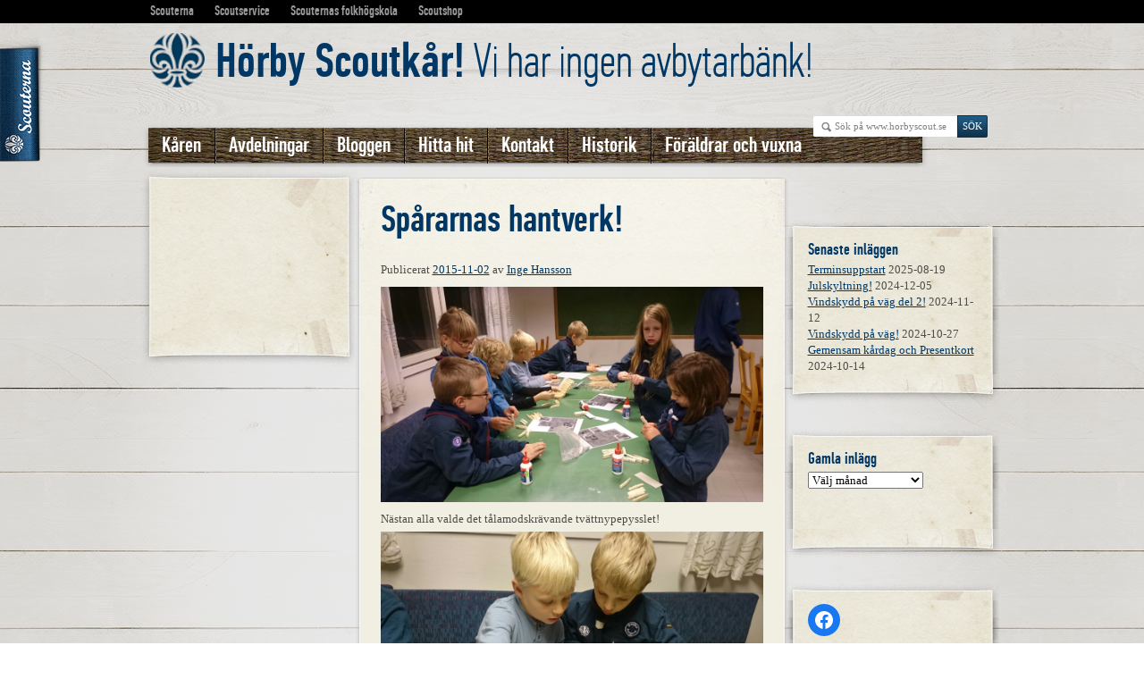

--- FILE ---
content_type: text/html; charset=UTF-8
request_url: http://www.horbyscout.se/spararnas-hantverk/
body_size: 6653
content:
<!DOCTYPE html>
<!--[if IE 6]>
<html id="ie6" lang="sv-SE">
<![endif]-->
<!--[if IE 7]>
<html id="ie7" lang="sv-SE">
<![endif]-->
<!--[if IE 8]>
<html id="ie8" lang="sv-SE">
<![endif]-->
<!--[if !(IE 6) | !(IE 7) | !(IE 8)  ]><!-->
<html lang="sv-SE">
<!--<![endif]-->
<head>
<meta charset="UTF-8" />
<meta name="viewport" content="width=device-width, initial-scale=1.0, maximum-scale=10.0" />
<meta property="og:image" content="http://www.horbyscout.se/wp-content/themes/scouterna_WP_theme/images/logo.png" />
<link rel="shortcut icon" type="image/x-icon" href="">
<link rel="apple-touch-icon" sizes="57x57" href="" />
<link rel="apple-touch-icon" sizes="72x72" href="" />
<link rel="apple-touch-icon" sizes="114x114" href="" />
<link rel="apple-touch-icon" sizes="144x144" href="" />

<title>
    Spårarnas hantverk! | Hörby Scoutkår</title>

<link rel="profile" href="http://gmpg.org/xfn/11" />
<link rel="pingback" href="http://www.horbyscout.se/xmlrpc.php" />

<meta name='robots' content='max-image-preview:large' />
<link rel='dns-prefetch' href='//s.w.org' />
<link rel="alternate" type="application/rss+xml" title="Hörby Scoutkår &raquo; flöde" href="http://www.horbyscout.se/feed/" />
<link rel="alternate" type="application/rss+xml" title="Hörby Scoutkår &raquo; kommentarsflöde" href="http://www.horbyscout.se/comments/feed/" />
		<script type="text/javascript">
			window._wpemojiSettings = {"baseUrl":"https:\/\/s.w.org\/images\/core\/emoji\/13.1.0\/72x72\/","ext":".png","svgUrl":"https:\/\/s.w.org\/images\/core\/emoji\/13.1.0\/svg\/","svgExt":".svg","source":{"concatemoji":"http:\/\/www.horbyscout.se\/wp-includes\/js\/wp-emoji-release.min.js?ver=5.8.12"}};
			!function(e,a,t){var n,r,o,i=a.createElement("canvas"),p=i.getContext&&i.getContext("2d");function s(e,t){var a=String.fromCharCode;p.clearRect(0,0,i.width,i.height),p.fillText(a.apply(this,e),0,0);e=i.toDataURL();return p.clearRect(0,0,i.width,i.height),p.fillText(a.apply(this,t),0,0),e===i.toDataURL()}function c(e){var t=a.createElement("script");t.src=e,t.defer=t.type="text/javascript",a.getElementsByTagName("head")[0].appendChild(t)}for(o=Array("flag","emoji"),t.supports={everything:!0,everythingExceptFlag:!0},r=0;r<o.length;r++)t.supports[o[r]]=function(e){if(!p||!p.fillText)return!1;switch(p.textBaseline="top",p.font="600 32px Arial",e){case"flag":return s([127987,65039,8205,9895,65039],[127987,65039,8203,9895,65039])?!1:!s([55356,56826,55356,56819],[55356,56826,8203,55356,56819])&&!s([55356,57332,56128,56423,56128,56418,56128,56421,56128,56430,56128,56423,56128,56447],[55356,57332,8203,56128,56423,8203,56128,56418,8203,56128,56421,8203,56128,56430,8203,56128,56423,8203,56128,56447]);case"emoji":return!s([10084,65039,8205,55357,56613],[10084,65039,8203,55357,56613])}return!1}(o[r]),t.supports.everything=t.supports.everything&&t.supports[o[r]],"flag"!==o[r]&&(t.supports.everythingExceptFlag=t.supports.everythingExceptFlag&&t.supports[o[r]]);t.supports.everythingExceptFlag=t.supports.everythingExceptFlag&&!t.supports.flag,t.DOMReady=!1,t.readyCallback=function(){t.DOMReady=!0},t.supports.everything||(n=function(){t.readyCallback()},a.addEventListener?(a.addEventListener("DOMContentLoaded",n,!1),e.addEventListener("load",n,!1)):(e.attachEvent("onload",n),a.attachEvent("onreadystatechange",function(){"complete"===a.readyState&&t.readyCallback()})),(n=t.source||{}).concatemoji?c(n.concatemoji):n.wpemoji&&n.twemoji&&(c(n.twemoji),c(n.wpemoji)))}(window,document,window._wpemojiSettings);
		</script>
		<style type="text/css">
img.wp-smiley,
img.emoji {
	display: inline !important;
	border: none !important;
	box-shadow: none !important;
	height: 1em !important;
	width: 1em !important;
	margin: 0 .07em !important;
	vertical-align: -0.1em !important;
	background: none !important;
	padding: 0 !important;
}
</style>
	<link rel='stylesheet' id='wp-block-library-css'  href='http://www.horbyscout.se/wp-includes/css/dist/block-library/style.min.css?ver=5.8.12' type='text/css' media='all' />
<link rel='stylesheet' id='main-css'  href='http://www.horbyscout.se/wp-content/themes/scouterna_WP_theme/style.css?ver=2013' type='text/css' media='all' />
<link rel='stylesheet' id='tablet-css'  href='http://www.horbyscout.se/wp-content/themes/scouterna_WP_theme/tablet.css?ver=2013' type='text/css' media='screen and (max-width: 768px)' />
<link rel='stylesheet' id='mobile-css'  href='http://www.horbyscout.se/wp-content/themes/scouterna_WP_theme/mobile.css?ver=2013' type='text/css' media='screen and (max-width: 640px)' />
<!--[if lt IE 9]>
<link rel='stylesheet' id='html5-css'  href='http://www.horbyscout.se/wp-content/themes/scouterna_WP_theme/js/html5.js?ver=2013' type='text/css' media='' />
<![endif]-->
<script type='text/javascript' src='http://www.horbyscout.se/wp-includes/js/jquery/jquery.min.js?ver=3.6.0' id='jquery-core-js'></script>
<script type='text/javascript' src='http://www.horbyscout.se/wp-includes/js/jquery/jquery-migrate.min.js?ver=3.3.2' id='jquery-migrate-js'></script>
<script type='text/javascript' src='http://www.horbyscout.se/wp-content/themes/scouterna_WP_theme/js/main.js?ver=2013' id='main-js'></script>
<link rel="https://api.w.org/" href="http://www.horbyscout.se/wp-json/" /><link rel="alternate" type="application/json" href="http://www.horbyscout.se/wp-json/wp/v2/posts/148357" /><link rel="EditURI" type="application/rsd+xml" title="RSD" href="http://www.horbyscout.se/xmlrpc.php?rsd" />
<link rel="wlwmanifest" type="application/wlwmanifest+xml" href="http://www.horbyscout.se/wp-includes/wlwmanifest.xml" /> 
<meta name="generator" content="WordPress 5.8.12" />
<link rel="canonical" href="http://www.horbyscout.se/spararnas-hantverk/" />
<link rel='shortlink' href='http://www.horbyscout.se/?p=148357' />
<link rel="alternate" type="application/json+oembed" href="http://www.horbyscout.se/wp-json/oembed/1.0/embed?url=http%3A%2F%2Fwww.horbyscout.se%2Fspararnas-hantverk%2F" />
<link rel="alternate" type="text/xml+oembed" href="http://www.horbyscout.se/wp-json/oembed/1.0/embed?url=http%3A%2F%2Fwww.horbyscout.se%2Fspararnas-hantverk%2F&#038;format=xml" />
<style>[class*=" icon-oc-"],[class^=icon-oc-]{speak:none;font-style:normal;font-weight:400;font-variant:normal;text-transform:none;line-height:1;-webkit-font-smoothing:antialiased;-moz-osx-font-smoothing:grayscale}.icon-oc-one-com-white-32px-fill:before{content:"901"}.icon-oc-one-com:before{content:"900"}#one-com-icon,.toplevel_page_onecom-wp .wp-menu-image{speak:none;display:flex;align-items:center;justify-content:center;text-transform:none;line-height:1;-webkit-font-smoothing:antialiased;-moz-osx-font-smoothing:grayscale}.onecom-wp-admin-bar-item>a,.toplevel_page_onecom-wp>.wp-menu-name{font-size:16px;font-weight:400;line-height:1}.toplevel_page_onecom-wp>.wp-menu-name img{width:69px;height:9px;}.wp-submenu-wrap.wp-submenu>.wp-submenu-head>img{width:88px;height:auto}.onecom-wp-admin-bar-item>a img{height:7px!important}.onecom-wp-admin-bar-item>a img,.toplevel_page_onecom-wp>.wp-menu-name img{opacity:.8}.onecom-wp-admin-bar-item.hover>a img,.toplevel_page_onecom-wp.wp-has-current-submenu>.wp-menu-name img,li.opensub>a.toplevel_page_onecom-wp>.wp-menu-name img{opacity:1}#one-com-icon:before,.onecom-wp-admin-bar-item>a:before,.toplevel_page_onecom-wp>.wp-menu-image:before{content:'';position:static!important;background-color:rgba(240,245,250,.4);border-radius:102px;width:18px;height:18px;padding:0!important}.onecom-wp-admin-bar-item>a:before{width:14px;height:14px}.onecom-wp-admin-bar-item.hover>a:before,.toplevel_page_onecom-wp.opensub>a>.wp-menu-image:before,.toplevel_page_onecom-wp.wp-has-current-submenu>.wp-menu-image:before{background-color:#76b82a}.onecom-wp-admin-bar-item>a{display:inline-flex!important;align-items:center;justify-content:center}#one-com-logo-wrapper{font-size:4em}#one-com-icon{vertical-align:middle}.imagify-welcome{display:none !important;}</style><style type="text/css">
		a{
			color: ;
		}
		h1, 
		h1 a, 
		h2, 
		h2 a,
		h3, 
		h3 a,
		h4, 
		h4 a, 
		h5, 
		h5 a,
		h6, 
		h6 a{
			color: ;
		}
		.logo-child a{
			color: ;
		}
		#nav {
			background: url("http://www.horbyscout.se/wp-content/themes/scouterna_WP_theme/images/bg-nav.png") no-repeat;
			text-decoration: none;
		}
		#nav a:focus, #nav a:active {
			background:url("http://www.horbyscout.se/wp-content/themes/scouterna_WP_theme/images/bg-nav-hover.png");
		}
		.boxes .box h2 {
			color: ;
		}
		.nav-add a:focus,
		.nav-add a:active {
			color: #ffffff;
		}
		.entry-content a:focus,
		.entry-content a:active,
		.mainwidgets a:focus,
		.mainwidgets a:active,
		.nav-sub a:focus,
		.nav-sub a:active,
		.boxes .box p a:focus,
		.boxes .box p a:active,
		.columns a:focus,
		.columns a:active,
		#footer a:focus,
		#footer a:active {
			background: #003764;
			color: #ffffff;
		}
		.jcarousel-control a:focus,
		.jcarousel-control a:active {
			background: url("http://www.horbyscout.se/wp-content/themes/scouterna_WP_theme/images/bg-promo-list-hover3.png") no-repeat;
			color: #fff;
		}
		.columns .column .widget-title {
			color: ;
		}
		.location h2 {
			color: ;
		}
		.location .aside h2 {
			color: ;
		}
		#content h1 {
			color: ;
		}
		#content h2 {
			color: ;
		}
		#content h3 {
			color: ;
		}
		#content .gform_wrapper .top_label .gfield_label {
			color: ;
		}
		#sidebar ul a {
			color: ;
		}
		#sidebar ul a:focus, #sidebar ul a:active {
			background: #003764;
			color: #ffffff;
		}
		.mainwidgets .widget-title{
			color: ;
		}
		#sidebar .widget-title{
			color: ;
		}
		#content .wpv-filter-form .filtrera-marken label,
		#content .wpv-filter-form .filtrera-marken label .labeltext {
		   color: ;
		}
		</style>
</head>

<body class="post-template-default single single-post postid-148357 single-format-standard singular page- two-column right-sidebar">
<div id="wrapper" class="hfeed">
    <div class="skip-link"><a class="assistive-text-main" href="#main" title="Hoppa till innehållet">Hoppa till innehållet</a></div>
	<div class="w1">
        
		<header id="header" role="banner">
			<nav class="nav-add">
			<div class="menu-sajtnavigation-container">
				<ul id="menu-sajtnavigation" class="add-nav">
					<li class="menu-item menu-item-type-custom menu-item-object-custom"><a title="Scouterna" href="http://www.scouterna.se/">Scouterna</a></li>
					<li class="menu-item menu-item-type-custom menu-item-object-custom"><a title="Service" href="http://www.scoutservice.se/">Scoutservice</a></li>
					<li class="menu-item menu-item-type-custom menu-item-object-custom"><a title="Folkhögskola" href="http://www.scouternasfolkhogskola.se/">Scouternas folkhögskola</a></li>
					<li class="menu-item menu-item-type-custom menu-item-object-custom"><a title="Shop" href="http://www.scoutshop.se/">Scoutshop</a></li>
				</ul>
			</div>
			</nav>
			
			<div class="holder">
				<a href="http://www.scouterna.se" title="Scouterna" class="logo-link">Scouterna</a><img class='lilja' src='http://www.horbyscout.se/wp-content/themes/scouterna_WP_theme/images/scoutlilja-scoutbla.png' width='61' height='61' alt='Scoutlilja' />
			<div id="site-title" class="logo-child">
				<span>
					<a href="http://www.horbyscout.se/" title="Hörby Scoutkår" rel="home">
						<span class="logobold">Hörby Scoutkår!</span> Vi har ingen avbytarbänk!
					</a>
				</span>
			</div>	<form method="get" class="searchform" action="http://www.horbyscout.se/">
		<label for="s" class="assistive-text">Sök på</label>
		<span class="text">
			<input type="text" class="field" name="s" id="s" placeholder="Sök på www.horbyscout.se" />
		</span>		
		<input type="submit" class="submit" id="searchsubmit" value="Sök" />
	</form>
				
				<nav class="nav-sub">
									</nav>
			</div><!-- .holder -->
			
			<!-- navigation -->
			<nav id="access" role="navigation">
								<div class="menu-main-container"><ul id="nav" class="menu"><li id="menu-item-343997" class="menu-item menu-item-type-post_type menu-item-object-page menu-item-home menu-item-343997"><a href="http://www.horbyscout.se/">Kåren</a></li>
<li id="menu-item-342918" class="menu-item menu-item-type-post_type menu-item-object-page menu-item-342918"><a href="http://www.horbyscout.se/avdelningar/">Avdelningar</a></li>
<li id="menu-item-342917" class="menu-item menu-item-type-post_type menu-item-object-page menu-item-342917"><a href="http://www.horbyscout.se/bloggen/">Bloggen</a></li>
<li id="menu-item-342919" class="menu-item menu-item-type-post_type menu-item-object-page menu-item-342919"><a href="http://www.horbyscout.se/om-karen/hitta-hit/">Hitta hit</a></li>
<li id="menu-item-343987" class="menu-item menu-item-type-post_type menu-item-object-page menu-item-343987"><a href="http://www.horbyscout.se/kontakt/">Kontakt</a></li>
<li id="menu-item-343992" class="menu-item menu-item-type-post_type menu-item-object-page menu-item-343992"><a href="http://www.horbyscout.se/om-karen-historik/">Historik</a></li>
<li id="menu-item-344027" class="menu-item menu-item-type-post_type menu-item-object-page menu-item-344027"><a href="http://www.horbyscout.se/foraldrar-och-vuxna/">Föräldrar och vuxna</a></li>
</ul></div>			</nav><!-- #access -->
            
            	
			<form method="get" action="http://www.horbyscout.se/" class="mobile-form">
				<fieldset>
					<span class="text"><span><input type="text" name="s" value="Sök på www.horbyscout.se" /></span></span>
				</fieldset>
			</form>
            
            		</header><!-- #header -->


	<div id="main">
            <!-- breadcrumbs -->
				
		
		<!-- sidebar -->
<div id="sidebar" class="sidebar-left">
    <div class="holder">
        <div class="frame">
            <div class="block">            	
            	            </div>
        </div>
    </div>
</div><!-- end #sidebar -->
<div class="main-holder">
	<div id="twocolumns">
		<div id="content" role="main">
			<div class="content-holder">
				<div class="content-frame">
					<div class="content-block">

						
							
<div id="post-148357" class="post-148357 post type-post status-publish format-standard hentry category-ovrigt">
	<header class="entry-header">
		<h1 class="entry-title">Spårarnas hantverk!</h1>
			<div class="entry-meta">
				<span class="sep">Publicerat </span><a href="http://www.horbyscout.se/spararnas-hantverk/" title="19:30" rel="bookmark"><time class="entry-date" datetime="2015-11-02T19:30:00+01:00" pubdate>2015-11-02</time></a><span class="by-author"> <span class="sep"> av</span> <span class="author vcard"><a class="url fn n" href="http://www.horbyscout.se/author/inge-hansson/" title="Visa alla inlägg av Inge Hansson" rel="author">Inge Hansson</a></span></span>			</div><!-- .entry-meta -->        
	</header><!-- .entry-header -->

	<div class="entry-content">
		<p><a href="http://www.horbyscout.se/wp-content/uploads/2015/11/wpid-wp-1446495296512.jpg"><img title="wp-1446495296512" class="alignnone size-full"  alt="image" src="http://www.horbyscout.se/wp-content/uploads/2015/11/wpid-wp-1446495296512.jpg" /></a></p>
<p>Nästan alla valde det tålamodskrävande tvättnypepysslet!</p>
<p><a href="http://www.horbyscout.se/wp-content/uploads/2015/11/wpid-wp-1446495313146.jpg"><img title="wp-1446495313146" class="alignnone size-full"  alt="image" src="http://www.horbyscout.se/wp-content/uploads/2015/11/wpid-wp-1446495313146.jpg" /></a></p>
<p>Vänlig och hjälpsam!</p>
<p><a href="http://www.horbyscout.se/wp-content/uploads/2015/11/wpid-wp-1446495325244.jpg"><img title="wp-1446495325244" class="alignnone size-full"  alt="image" src="http://www.horbyscout.se/wp-content/uploads/2015/11/wpid-wp-1446495325244.jpg" /></a></p>
<p>Här klistras det!</p>
<p><a href="http://www.horbyscout.se/wp-content/uploads/2015/11/wpid-wp-1446495349787.jpg"><img title="wp-1446495349787" class="alignnone size-full"  alt="image" src="http://www.horbyscout.se/wp-content/uploads/2015/11/wpid-wp-1446495349787.jpg" /></a></p>
<p>Dessa hann bli klara innan mötet var slut! Resten fortsatte efter mötet och lät sina föräldrar vänta tills de var klara!</p>
			</div><!-- .entry-content -->

	<footer class="entry-meta">
		Detta inlägg är publicerat i <a href="http://www.horbyscout.se/category/ovrigt/" rel="category tag">Övrigt</a> by <a href="http://www.horbyscout.se/author/inge-hansson/">Inge Hansson</a>. Bokmärk <a href="http://www.horbyscout.se/spararnas-hantverk/" title="Direktlänk till Spårarnas hantverk!" rel="bookmark">inlägget</a>.		
			</footer><!-- .entry-meta -->

</div><!-- .post -->

								<div id="comments">
	
	
		
	
</div><!-- #comments -->
								<nav id="nav-single">
									<h3 class="assistive-text">Inläggsnavigation</h3>
									<span class="nav-previous alignleft"><span class="meta-nav">&laquo;</span> <a href="http://www.horbyscout.se/manifestation-for-flyktingar/" rel="prev">Föregående</a></span>
									<span class="nav-next alignright"><a href="http://www.horbyscout.se/spararnas-hantverk-2/" rel="next">Nästa</a> <span class="meta-nav">&raquo;</span></span>
								</nav><!-- #nav-single -->

											</div><!-- .content-block -->
				</div><!-- .content-frame -->
			</div><!-- .content-holder -->
		</div><!-- #content -->

		<div class="aside aside-wrapper">
			<div class="aside mainwidgets">
			
		<aside id="recent-posts-2" class="widget widget_recent_entries"><div class="holder"><div class="frame"><div class="block">
		<h2 class="widget-title">Senaste inläggen</h2>
		<ul>
											<li>
					<a href="http://www.horbyscout.se/terminsuppstart/">Terminsuppstart</a>
											<span class="post-date">2025-08-19</span>
									</li>
											<li>
					<a href="http://www.horbyscout.se/julskyltning/">Julskyltning!</a>
											<span class="post-date">2024-12-05</span>
									</li>
											<li>
					<a href="http://www.horbyscout.se/vindskydd-pa-vag-del-2/">Vindskydd på väg del 2!</a>
											<span class="post-date">2024-11-12</span>
									</li>
											<li>
					<a href="http://www.horbyscout.se/vindskydd-pa-vag/">Vindskydd på väg!</a>
											<span class="post-date">2024-10-27</span>
									</li>
											<li>
					<a href="http://www.horbyscout.se/gemensam-kardag-och-presentkort/">Gemensam kårdag och Presentkort</a>
											<span class="post-date">2024-10-14</span>
									</li>
					</ul>

		</div></div></div></aside><aside id="archives-2" class="widget widget_archive"><div class="holder"><div class="frame"><div class="block"><h2 class="widget-title">Gamla inlägg</h2>		<label class="screen-reader-text" for="archives-dropdown-2">Gamla inlägg</label>
		<select id="archives-dropdown-2" name="archive-dropdown">
			
			<option value="">Välj månad</option>
				<option value='http://www.horbyscout.se/2025/08/'> augusti 2025 &nbsp;(1)</option>
	<option value='http://www.horbyscout.se/2024/12/'> december 2024 &nbsp;(1)</option>
	<option value='http://www.horbyscout.se/2024/11/'> november 2024 &nbsp;(1)</option>
	<option value='http://www.horbyscout.se/2024/10/'> oktober 2024 &nbsp;(2)</option>
	<option value='http://www.horbyscout.se/2024/09/'> september 2024 &nbsp;(1)</option>
	<option value='http://www.horbyscout.se/2024/08/'> augusti 2024 &nbsp;(2)</option>
	<option value='http://www.horbyscout.se/2024/07/'> juli 2024 &nbsp;(4)</option>
	<option value='http://www.horbyscout.se/2022/08/'> augusti 2022 &nbsp;(4)</option>
	<option value='http://www.horbyscout.se/2022/07/'> juli 2022 &nbsp;(2)</option>
	<option value='http://www.horbyscout.se/2022/02/'> februari 2022 &nbsp;(1)</option>
	<option value='http://www.horbyscout.se/2022/01/'> januari 2022 &nbsp;(1)</option>
	<option value='http://www.horbyscout.se/2021/09/'> september 2021 &nbsp;(1)</option>
	<option value='http://www.horbyscout.se/2021/07/'> juli 2021 &nbsp;(1)</option>
	<option value='http://www.horbyscout.se/2021/03/'> mars 2021 &nbsp;(1)</option>
	<option value='http://www.horbyscout.se/2020/11/'> november 2020 &nbsp;(1)</option>
	<option value='http://www.horbyscout.se/2020/07/'> juli 2020 &nbsp;(1)</option>
	<option value='http://www.horbyscout.se/2020/01/'> januari 2020 &nbsp;(1)</option>
	<option value='http://www.horbyscout.se/2019/09/'> september 2019 &nbsp;(1)</option>
	<option value='http://www.horbyscout.se/2019/07/'> juli 2019 &nbsp;(1)</option>
	<option value='http://www.horbyscout.se/2018/08/'> augusti 2018 &nbsp;(4)</option>
	<option value='http://www.horbyscout.se/2018/07/'> juli 2018 &nbsp;(2)</option>
	<option value='http://www.horbyscout.se/2018/05/'> maj 2018 &nbsp;(2)</option>
	<option value='http://www.horbyscout.se/2018/04/'> april 2018 &nbsp;(1)</option>
	<option value='http://www.horbyscout.se/2017/09/'> september 2017 &nbsp;(2)</option>
	<option value='http://www.horbyscout.se/2017/07/'> juli 2017 &nbsp;(1)</option>
	<option value='http://www.horbyscout.se/2017/05/'> maj 2017 &nbsp;(4)</option>
	<option value='http://www.horbyscout.se/2017/04/'> april 2017 &nbsp;(1)</option>
	<option value='http://www.horbyscout.se/2017/03/'> mars 2017 &nbsp;(4)</option>
	<option value='http://www.horbyscout.se/2017/01/'> januari 2017 &nbsp;(1)</option>
	<option value='http://www.horbyscout.se/2016/11/'> november 2016 &nbsp;(1)</option>
	<option value='http://www.horbyscout.se/2016/10/'> oktober 2016 &nbsp;(1)</option>
	<option value='http://www.horbyscout.se/2016/09/'> september 2016 &nbsp;(2)</option>
	<option value='http://www.horbyscout.se/2016/08/'> augusti 2016 &nbsp;(2)</option>
	<option value='http://www.horbyscout.se/2016/05/'> maj 2016 &nbsp;(1)</option>
	<option value='http://www.horbyscout.se/2016/02/'> februari 2016 &nbsp;(1)</option>
	<option value='http://www.horbyscout.se/2015/11/'> november 2015 &nbsp;(3)</option>
	<option value='http://www.horbyscout.se/2015/10/'> oktober 2015 &nbsp;(3)</option>
	<option value='http://www.horbyscout.se/2015/09/'> september 2015 &nbsp;(3)</option>
	<option value='http://www.horbyscout.se/2015/07/'> juli 2015 &nbsp;(4)</option>
	<option value='http://www.horbyscout.se/2015/06/'> juni 2015 &nbsp;(1)</option>
	<option value='http://www.horbyscout.se/2015/05/'> maj 2015 &nbsp;(4)</option>
	<option value='http://www.horbyscout.se/2015/04/'> april 2015 &nbsp;(3)</option>
	<option value='http://www.horbyscout.se/2015/03/'> mars 2015 &nbsp;(3)</option>
	<option value='http://www.horbyscout.se/2015/02/'> februari 2015 &nbsp;(1)</option>
	<option value='http://www.horbyscout.se/2015/01/'> januari 2015 &nbsp;(2)</option>
	<option value='http://www.horbyscout.se/2014/12/'> december 2014 &nbsp;(1)</option>
	<option value='http://www.horbyscout.se/2014/11/'> november 2014 &nbsp;(5)</option>
	<option value='http://www.horbyscout.se/2014/10/'> oktober 2014 &nbsp;(5)</option>
	<option value='http://www.horbyscout.se/2014/09/'> september 2014 &nbsp;(7)</option>
	<option value='http://www.horbyscout.se/2014/08/'> augusti 2014 &nbsp;(1)</option>
	<option value='http://www.horbyscout.se/2014/07/'> juli 2014 &nbsp;(1)</option>
	<option value='http://www.horbyscout.se/2014/01/'> januari 2014 &nbsp;(2)</option>
	<option value='http://www.horbyscout.se/2013/12/'> december 2013 &nbsp;(5)</option>

		</select>

<script type="text/javascript">
/* <![CDATA[ */
(function() {
	var dropdown = document.getElementById( "archives-dropdown-2" );
	function onSelectChange() {
		if ( dropdown.options[ dropdown.selectedIndex ].value !== '' ) {
			document.location.href = this.options[ this.selectedIndex ].value;
		}
	}
	dropdown.onchange = onSelectChange;
})();
/* ]]> */
</script>
			</div></div></div></aside><aside id="block-3" class="widget widget_block"><div class="holder"><div class="frame"><div class="block">
<ul class="wp-block-social-links has-normal-icon-size items-justified-left"><li class="wp-social-link wp-social-link-facebook wp-block-social-link"><a href="https://www.facebook.com/horbyscout/?locale=sv_SE" aria-label="Facebook: https://www.facebook.com/horbyscout/?locale=sv_SE"  class="wp-block-social-link-anchor"> <svg width="24" height="24" viewBox="0 0 24 24" version="1.1" xmlns="http://www.w3.org/2000/svg" role="img" aria-hidden="true" focusable="false"><path d="M12 2C6.5 2 2 6.5 2 12c0 5 3.7 9.1 8.4 9.9v-7H7.9V12h2.5V9.8c0-2.5 1.5-3.9 3.8-3.9 1.1 0 2.2.2 2.2.2v2.5h-1.3c-1.2 0-1.6.8-1.6 1.6V12h2.8l-.4 2.9h-2.3v7C18.3 21.1 22 17 22 12c0-5.5-4.5-10-10-10z"></path></svg></a></li></ul>
</div></div></div></aside>		</div>
		
	</div>
	</div><!-- #two-columns -->

</div><!-- .main-holder -->

		</div><!-- #main -->

		<footer id="footer" role="contentinfo">
			<div class="footer-holder">

				<div class="footer_cookies">Denna webbsida använder cookies.</div>			</div><!-- .footer-holder -->
		</footer><!-- #footer -->
	</div><!-- #w1 -->
</div><!-- #wrapper -->


<script type='text/javascript' src='http://www.horbyscout.se/wp-includes/js/wp-embed.min.js?ver=5.8.12' id='wp-embed-js'></script>
<script id="ocvars">var ocSiteMeta = {plugins: {"a3e4aa5d9179da09d8af9b6802f861a8": 1,"2c9812363c3c947e61f043af3c9852d0": 1,"b904efd4c2b650207df23db3e5b40c86": 1,"a3fe9dc9824eccbd72b7e5263258ab2c": 1}}</script>
</body>
</html>

--- FILE ---
content_type: text/css
request_url: http://www.horbyscout.se/wp-content/themes/scouterna_WP_theme/style.css?ver=2013
body_size: 11596
content:
/*
Theme Name: Scouterna 2012
Author: Hippies
Author URI: http://hippies.se
Description: The theme for Scouterna.
Version: 1
License: GNU General Public License v2 or later
License URI: http://www.gnu.org/licenses/gpl-2.0.html
Text Domain: scout
*/

/* =Reset default browser CSS. Based on work by Eric Meyer: http://meyerweb.com/eric/tools/css/reset/index.html
-------------------------------------------------------------- */

html, body, div, span, applet, object, iframe,
h1, h2, h3, h4, h5, h6, p, blockquote, pre,
a, abbr, acronym, address, big, cite, code,
del, dfn, em, font, ins, kbd, q, s, samp,
small, strike, strong, sub, sup, tt, var,
dl, dt, dd, ol, ul, li,
fieldset, form, label, legend,
table, caption, tbody, tfoot, thead, tr, th, td {
	border: 0;
	font-family: inherit;
	font-size: 100%;
	font-style: inherit;
	font-weight: inherit;
	margin: 0;
	/*outline: 0;*/
	padding: 0;
	vertical-align: baseline;
}
:focus {/* remember to define focus styles! */
	/*outline: 0;*/
}
body {
	background: #fff;
	line-height: 1;
}
ol, ul {
	list-style: none;
}
table {/* tables still need 'cellspacing="0"' in the markup */
	border-collapse: separate;
	border-spacing: 0;
}
caption, th, td {
	font-weight: normal;
	text-align: left;
}
blockquote:before, blockquote:after,
q:before, q:after {
	content: "";
}
blockquote, q {
	quotes: "" "";
}
a img {
	border: 0;
}
article, aside, details, figcaption, figure,
footer, header, hgroup, menu, nav, section {
	display: block;
}
strong {font-weight: bold}
em {font-style: italic}
.alignleft {
	float: left;
}
.alignright {
	float: right;
}
.aligncenter {
	display: block;
	margin: 5px auto;
}
/* MAIN STYLE */
@font-face {
	font-family: 'scouternadinpro-medium-webfont';
	src: url('fonts/scouternadinpro-medium-webfont.eot');
	src: url('fonts/scouternadinpro-medium-webfont.eot?#iefix') format('embedded-opentype'),
	url('fonts/scouternadinpro-medium-webfont.woff') format('woff'),
	url('fonts/scouternadinpro-medium-webfont.ttf') format('truetype'),
	url('fonts/scouternadinpro-medium-webfont.svg#AvenirHeavy') format('svg');
	font-weight:bold;
	font-style:normal;
}
@font-face {
	font-family: 'scouternadinpro-regular-webfont';
	src: url('fonts/scouternadinpro-regular-webfont.eot');
	src: url('fonts/scouternadinpro-regular-webfont.eot?#iefix') format('embedded-opentype'),
	url('fonts/scouternadinpro-regular-webfont.woff') format('woff'),
	url('fonts/scouternadinpro-regular-webfont.ttf') format('truetype'),
	url('fonts/scouternadinpro-regular-webfont.svg#AvenirHeavy') format('svg');
	font-weight:bold;
	font-style:normal;
}
body{
	margin:0;
	background:#dedcd9;
	font:12px/15px Georgia, "Times New Roman", Times, serif;
	color:#4d4c46;
	-webkit-text-size-adjust:100%;
	background:url(images/bg-body.jpg);
}
img{
	border-style:none;
	max-width: 100%;
	/*width: auto;*/
	height: auto;
}
	#map img {
  		max-width: none;
	}

a{
	color:#003764;
}
h1, 
h1 a, 
h2, 
h2 a,
h3, 
h3 a,
h4, 
h4 a, 
h5, 
h5 a,
h6, 
h6 a,
.logo-child a{
	color: #003764;
	text-decoration: none;
}
a:hover{text-decoration:underline;}
input, textarea, select{
	font:100% Georgia, "Times New Roman", Times, serif;
	vertical-align:middle;
}
form, fieldset{
	margin:0;
	padding:0;
	border-style:none;
}
input[type="submit"]:hover {
	cursor:pointer;
}
hr {
    background: #c6d0ce;
    border: none;
    height: 1px;
    margin: 10px auto;
    display: block;
    width: 100%;
    clear: both;
}
blockquote{
	width: 90%;
	margin: 0 auto;
	font-style: italic;
}
#wrapper{
	width:100%;
	overflow:hidden;
	position:relative;
	/*background:url(images/bg-body.jpg);*/
}
.w1 {
	max-width:945px;
	margin:0 auto;
}
.phone{
	text-decoration: none!important;
	color: #4D4C46;
	cursor: text;
}
.phone:hover{
	text-decoration: none;
	color: #4D4C46;
	cursor: text;
}
/* header */
#header {
	overflow:hidden;
	margin:0 -9999px;
	padding:0 9999px 4px;
}
.add-nav {
	margin:0 -9999px;
	padding:4px 9999px 6px;
	list-style:none;
	overflow:hidden;
	font:15px/16px 'scouternadinpro-medium-webfont', Arial, Helvetica, sans-serif;
	background:#000;
	white-space:nowrap;
}
.add-nav li {
	float:left;
	margin-right:23px;
}
.add-nav a {
	color:#999;
	text-decoration: none;
}

.special-class a {
    color:#999 !important;
}

.special-class a:hover {
    color:#fff !important;
}

.add-nav .current_page_item a,
.add-nav .current_page_ancestor a,
.add-nav a:hover {
	text-decoration:none;
	color:#fff;
}
#header .holder {
	overflow:hidden;
	margin:0 0 -15px -32px;
	padding-left:32px;
}
#header .holder hgroup{
	display: block;
	text-indent: -9999px;
}
#header .holder hgroup h1{
	float: left;
}
#header .holder hgroup.logoplain{
	display: block;
	text-indent: 0px;
}
#header .holder .lilja{
	float: left;
	margin-right: 12px;
	margin-top: 11px;
}
#header .logo {
	float:left;
	/*background:url(images/logo.png) no-repeat;*/
	width:376px;
	height:138px;
	/*text-indent:-9999px;*/
	overflow:hidden;
	margin:0 0 0 -32px;
}
#header .logo-child {
	float:left;
	font-size: 4.5em;
	line-height: 1em;
	font-family: 'scouternadinpro-regular-webfont', Arial, Helvetica, sans-serif;
	padding: 16px 0 26px;
}
#header .logo-child .logobold  {

	font-family: 'scouternadinpro-medium-webfont', Arial, Helvetica, sans-serif;
}
#header .logo a,  #header .logo-child a{

	height:100%;
}
.searchform {
	float:right;
	padding:7px 8px 0 17px;
	min-width:195px;
}
.gcs #content {
	padding-top: 15px;
}
.gcs_searchform_wrapper {
	width: 100%;
	overflow: hidden;
}
	.gcs_searchform_wrapper .searchform {
		width: 100%;
		overflow: hidden;
	}
	.sitewide_search,
	.filter_search {				
		font-size: 11px;
	}
	.search_input {
		float: left;
		clear: left;
		overflow: hidden;
		width: 40%;
	}
	.sitewide_search {
		clear: right;
		float: left;
		width: 60%;
	}	
		.sitewide_search input[type="radio"] {
			margin-top:-4px; 
		}
	.filter_search_wrapper {
		float: left;
		clear: both;
		width: 100%;
		padding-top:15px;
	}
	.filter_search {
		float: left;
		width: 27%;
		clear: none;
		margin-left: 5px;
		padding: 5px;
	}
	.filter_search_submit {
		margin-left: 23px;
		margin-top: 15px;
	}
	.filter_search label {
		display: block;
		font-weight: bold;
	}
	.sitewide_search label {
		display: block;
	}

.sokpuff {
	margin: 0 auto 10px;
	padding: 0 0 10px;
	border-bottom: 1px solid #C6D0CE;
}
#content .sokpuff h2 {
	margin-top: 0;
}

.searchform .text {
	float:left;
	background:url(images/bg-text.png) no-repeat;
	width:138px;
	margin:1px -1px 0 0;
	padding-left:24px;
}
.searchform input[type="text"] {
	float:left;
	width:132px;
	padding:5px 5px 6px 0;
	font-size:11px;
	line-height:12px;
	height:12px;
	background:none;
	border:0;
	color:#7e7e7e;
	/*outline:none;*/
}
.searchform input[type="submit"] {
	border:0;
	float:left;
	background:url(images/bg-submit.png) no-repeat;
	width:34px;
	height:25px;
	font-size:11px;
	line-height:12px;
	color:#fff;
	padding:0 0 1px;
	text-transform:uppercase;
}
.gcs_searchform #searchsubmit {	
	background:url(images/bg-submit-repeatable.png) repeat-x;
	width:auto;
	padding:5px;
}
.sub-nav {
	float:right;
	margin:0;
	padding:10px 0 0;
	list-style:none;
	font:16px/18px 'scouternadinpro-medium-webfont', Arial, Helvetica, sans-serif;
}
.sub-nav li {
	float:left;
	margin-left:17px;
}
.sub-nav a {
	color:#353535;
	text-decoration: none;
}
/* navigation */
#nav {
	overflow:hidden;
	list-style:none;
	font:24px/26px 'scouternadinpro-medium-webfont', Arial, Helvetica, sans-serif;
	background: url("images/bg-nav.png") no-repeat;
	margin:0 0 0 -8px;
	padding:4px 0 4px 6px;
}
#nav li {
	float:left;
	background:url(images/separator-1.gif) repeat-y;
	padding-left:1px;
}
#nav li:first-child {
	background:none;
	padding:0;
}
#nav a {
	display:block;
	color:#fff;
	/*padding:7px 11px 7px 20px;*/
	padding: 7px 15px 7px 15px;
	text-decoration: none;
}
#nav .current_page_item a,
#nav .current-page-ancestor a,
#nav .current_page_ancestor a,
#nav a:hover {
	background:url(images/bg-nav-hover.png);
	text-decoration: none;
}
/* Assistive text */

.assistive-text-main {
    color: #999;
    position: absolute;
    top: -9999px;
    left: 10px;
}
a.assistive-text-main:focus	 {
    top: 5px;
}

.assistive-text {
	position: absolute !important;
	clip: rect(1px 1px 1px 1px); /* IE6, IE7 */
	clip: rect(1px, 1px, 1px, 1px);
}
#access a.assistive-text:active,
#access a.assistive-text:focus {
	background: #eee;
	border-bottom: 1px solid #ddd;
	color: #1982d1;
	clip: auto !important;
	font-size: 12px;
	position: absolute;
	text-decoration: underline;
	top: 0;
	left: 7.6%;
}
	.menu-main-container select, #subaccess select{
		display:none;
		overflow:hidden;
		padding:0 13px 8px 7px;
	}
#main {
	width:100%;
	padding-bottom:45px;
}
#main:after {
	display:block;
	clear:both;
	content:"";
}
/* promo block */
.promo {
	overflow:hidden;
	background:url(images/bg-promo.png) no-repeat;
	margin:0 -11px;
	padding: 23px 33px 22px 26px;
}
.promo p {
	font: 28px/28px 'scouternadinpro-regular-webfont', Arial, Helvetica, sans-serif;
	color: #4d4c46;
	margin-top: 10px;
}
.promo a,
.promo strong {
	font: 28px/28px 'scouternadinpro-medium-webfont', Arial, Helvetica, sans-serif;
}
.promo .holder {
	overflow:hidden;
	position:relative;
	margin-bottom:-5px;
}
.promo img {
	display:block;
}
.promo .box {
	position:absolute;
	color:#5dbc4b;
	font:34px/36px 'scouternadinpro-medium-webfont', Arial, Helvetica, sans-serif;
	background:url(images/bg-promo-box.png) no-repeat;
	top:114px;
	right:23px;
	padding:23px 55px 27px 45px;
	width:274px;
	z-index:1;
	white-space:nowrap;
}
.promo .fox {
	position:absolute;
	background:url(images/fox.png) no-repeat;
	width:145px;
	height:145px;
	top:-100px;
	right:-24px;
}
.promo .block {
	position:absolute;
	font-size:18px;
	line-height:25px;
	font-style:italic;
	color:#6c6b65;
	background:url(images/bg-promo-block.png) no-repeat;
	top:165px;
	right:41px;
	width:299px;
	padding:31px 44px 30px 39px;
}
.promo .join {
	position:absolute;
	font:18px/20px 'scouternadinpro-medium-webfont', Arial, Helvetica, sans-serif;
	color:#fff;
	background:url(images/bg-join.png) no-repeat;
	width:157px;
	text-align:center;
	right:15px;
	bottom:21px;
	padding:14px 5px 9px;
	text-transform:uppercase;
}


/* boxes */
.boxes {
	overflow:hidden;
	margin:0 -11px;
}
.boxes .box {
	overflow:hidden;
	background:url(images/bg-box.png) no-repeat;
	width:429px;
	height:176px;
	float:left;
	margin-right:-4px;
	font:28px/28px 'scouternadinpro-regular-webfont', Arial, Helvetica, sans-serif;
	color:#4d4c46;
	padding:28px 26px 0 29px;
}
.boxes .box strong {
	font-family:'scouternadinpro-medium-webfont', Arial, Helvetica, sans-serif;
}
.boxes .box p {
	margin:0;
}
.boxes .box p a {
	color:#4d4c46;
	text-decoration:underline;
}
.boxes .box p a:hover {
	text-decoration:none;
}
.boxes .box .textwidget {
	max-height: 89%;
	overflow: hidden;
	position: relative;
	top:-5px;
}
.boxes .box .holder {
	overflow:hidden;
	background:url(images/bg-box-holder.jpg) no-repeat;
	margin:-13px -20px 0 -13px;
	padding:20px 0 28px;
}
.boxes .box h2 {
	font:55px/56px 'scouternadinpro-medium-webfont', Arial, Helvetica, sans-serif;
	color:#003764;
	margin:0 0 8px;
	text-align:center;
}
.startpagebox-big-img {
    float:left;
    width:30%;
}
.startpagebox-big {
    float:right;
    width:65%;
}
.search-form-2 {
	overflow:hidden;
	background:url(images/bg-search-form-2.png) no-repeat;
	width:289px;
	height:43px;
	margin:0 auto;
	padding:8px 7px;
}
.wpv-search-form {
	overflow:hidden;
	width:100%;
	height:43px;
	margin:0;
	padding:0;
}
.search-form-2 .text {
	float:left;
	background:url(images/bg-text-2.png) no-repeat;
	width:197px;
	padding-left:38px;
}
.wpv-search-form .text {
	float:left;
	background: #FFF url(images/bg-text-2-min.png) no-repeat;
	width:197px;
	padding-left:38px;
}
.search-form-2 input[type="text"],
.wpv-search-form input.wpcf-form-textfield {
	float:left;
	font-size:19px;
	line-height:20px;
	color:#7e7e7e;
	height:21px;
	padding:11px 5px 11px 0;
	border:0;
	background:none;
	width:192px;
	/*outline:none;*/
}
.search-form-2 input[type="submit"],
.wpv-search-form input[name="wpv_filter_submit"]  {
	background:url(images/bg-submit-2.png) no-repeat;
	width:54px;
	height:45px;
	font:22px/24px 'scouternadinpro-medium-webfont', Arial, Helvetica, sans-serif;
	border:0;
	float:left;
	margin:-1px 0;
	color:#fff;
	text-transform:uppercase;
}
/* news columns */
.columns {
	overflow:hidden;
	background:url(images/bg-columns-b.png) no-repeat 0 100%;
	padding-bottom:17px;
	margin:0 -10px;
}
.columns-holder {
	overflow:hidden;
	background:url(images/bg-columns-t.png) no-repeat;
	padding-top:11px;
}
.columns-frame {
	overflow:hidden;
	background:url(images/bg-columns-c.png) repeat-y;
	padding:0 11px;
}
.columns-block {
	overflow:hidden;
	background:url(images/bg-columns-vert.jpg) repeat-y;
	padding:17px 0 9px 17px;
	margin-right:-10px;
}
.columns .left-column {
	float:left;
	width:242px;
	margin-right:28px;
}
.columns .left-column .image-box {
	overflow:hidden;
	margin-bottom:1px;
}
.columns .left-column .image-box img {
	display:block;
}
.columns .left-column .box {
	overflow:hidden;
	background:url(images/bg-columns-box_02.png) repeat-y;
	padding:0 17px;
}
.columns .left-column .widget-wrapper .box-top {
	margin: 0 auto;
	padding: 0;
	background: url(images/bg-columns-box_01.png) no-repeat;
	height: 21px;
}
.columns .left-column .widget-wrapper .box-bottom {
	margin: 0 auto;
	padding: 0;
	background: url(images/bg-columns-box_03.png) no-repeat;
	height: 52px;
}
.columns .left-column .box p {
	padding: 0 0 10px;
}
.columns .left-column .box img {
	display:block;
	margin-bottom:8px;
}
.columns .left-column .buy {
	display:block;
	overflow:hidden;
	text-indent:-9999px;
	background:url(images/bg-buy.gif) no-repeat;
	width:206px;
	height:25px;
}
.columns .column {
	float:left;
	width:300px;
	padding:3px 33px 0 0;
}
.columns .column .widget-title {
	font:38px/40px 'scouternadinpro-medium-webfont', Arial, Helvetica, sans-serif;
	color:#003764;
	margin:0 0 16px;
}
.columns .column ul {
	margin:0 0 -10px;
	padding:0;
	list-style:none;
	font-size:13px;
	line-height:17px;
}
.columns .column ul li {
	border-top:1px solid #b7b5ab;
	padding:17px 0 16px;
}
.columns .column ul li:first-child {
	padding-top:0;
	border:0;
}
.columns .column ul h3 {
	font-size:14px;
	line-height:17px;
	margin:0;
	font-weight: bold;
}
.columns .column ul h3 a {
	color:#4d4c46;
}
.columns .column ul .date {
	font-size:11px;
	display:block;
}
.columns .column ul p {
	margin:0;
}
.columns .column .link-holder {
	text-align:right;
	font-size:14px;
	line-height:17px;
	overflow:hidden;
}
/* footer */
#footer {
	overflow:hidden;
	background:url(images/bg-footer-t.png) no-repeat;
	padding-top:10px;
	margin:0 -6px;
	font:12px/15px Georgia, Times New Roman, Times, serif;
	color:#000;
	text-align:center;
}
#footer span.title {
	font:14px/16px 'scouternadinpro-medium-webfont', Arial, Helvetica, sans-serif;
}
#footer h2 {
	font-size: 150%;
	font-weight: bold;
	line-height: 1.3em;
}
.footer_section h2 {
	margin: 0 0 15px;
}
.footer_contact ul li {
	margin: 0 0 3px;
}
.footer_contact ul li.contact {
	margin: 10px 0 25px;
}
.footer_contact ul li.about_page {
	margin: 0 0 0;
}
.footer_cookies{
	margin-top: 16px;
}
.footer-holder {
	overflow:hidden;
	background:url(images/bg-footer.png) repeat-y;
	padding:13px 61px 20px 20px;
}
#footer p {
	margin:0 0 14px;
}
.footer_info {
	text-align: left;
	overflow: hidden;
}
	.footer_info .footer_section {
		float: left;
		clear: none;
		overflow: hidden;
	}
	.footer_info .footer_section_1 {
		width: 27%;
		padding-right: 3%;
	}
	.footer_info .footer_section_2 {
		width: 25%;
		padding-top: 35px;
	}
	.footer_info .footer_rich_text_field {
		width: 45%;
		padding-top: 35px;
	}
	.footer_info .footer_rich_text_field img.alignleft {
		margin-right: 10px;
	}
	.footer_info .footer_rich_text_field img.alignright {
		margin-left: 10px;
	}
	.footer_info .footer_social a  {
		display: block;
		margin: 0 0 5px;
		width: 160px;
	}
		.footer_info .footer_social a span {
			position: relative;
			top: -10px;
			left: 5px;
		}
	.footer_info .footer_social img {
		width: 30px;
		height: 30px;
	}
.partners {
	overflow:hidden;
	margin:0;
	padding:0;
	list-style:none;
}
.partners li {
	display:inline-block;
	margin-right:-3px;
	padding:0 31px;
	vertical-align:middle;
}
* +html .partners li {
	display:inline;
	margin:0;
}
.partners img {
	display:block;
}
/* breadcrumbs */
.breadcrumbs {
	overflow:hidden;
	margin: -1px 0 10px;
	padding:14px 0 0 12px;
	list-style:none;
	font-size:11px;
	line-height:12px;
	color:#776e5e;
}
.breadcrumbs li {
	float:left;
	background:url(images/bullet-breadcrumbs.png) no-repeat 0 50%;
	padding:0 3px 0 9px;
}
.breadcrumbs a {
	text-decoration:underline;
}
.breadcrumbs li:first-child {
	background:none;
	padding-left:0;
}
.breadcrumbs a {
	color:#776e5e;
}
.breadcrumbs a:hover {
	text-decoration:none;
}
.breadcrumbs a:hover span {
	text-decoration:none;
}


.contact-icons {
	overflow:hidden;
	margin:0;
	padding:0 0 0 13px;
	list-style:none;
	font-size:11px;
	line-height:13px;
	color:#000;
}
.contact-icons li {
	overflow:hidden;
	padding:2px 0 6px 35px;
}
.contact-icons .tel {
	background:url(images/bg-tel.gif) no-repeat 0 50%;
}
.contact-icons .mail {
	background:url(images/bg-mail.gif) no-repeat 1px 5px;
}
.contact-icons .site {
	background:url(images/bg-site.gif) no-repeat 0 2px;
}
.main-holder {
	/*overflow:hidden;*/
	padding:7px 15px 0 0;
	margin:0 -10px 0 -12px;
}
#twocolumns {
	float:left;
	width:710px;
}
/* content */
#content {
	float:left;
	width:484px;
	background:url(images/bg-content-b.png) no-repeat 0 100%;
	padding-bottom:11px;
	font-size:13px;
	line-height:18px;
}
.content-holder {
	/*overflow:hidden;*/
	background:url(images/bg-content-t3.png) no-repeat;
	padding-top:7px;
}
.content-frame {
	/*overflow:hidden;*/
	background:url(images/bg-content-c.png) repeat-y;
	padding:0 4px;
}
.content-block {
	/*overflow:hidden;*/
	background:url(images/bg-content-over.png) no-repeat;
	padding:19px 24px 15px;
}
/* full content */
.full-main-holder #content  {
	overflow:hidden;
	background:url(images/bg-columns-b.png) no-repeat 0 100%;
	padding-bottom:17px;
	margin:0 -10px;
	font-size:13px;
	line-height:17px;
	width: 101%;
}
.full-main-holder .content-holder {
	overflow:hidden;
	background:url(images/bg-columns-t.png) no-repeat;
	padding-top:11px;
}
.full-main-holder .content-frame {
	overflow:hidden;
	background:url(images/bg-columns-c.png) repeat-y;
	padding:0 11px;
}
.full-main-holder .content-block {
	overflow:hidden;
	background:url(images/bg-columns-vert.jpg) repeat-y;
	padding:31px 29px 44px 19px;
	margin-right:-10px;
}
#content h1 {
	font:42px/44px 'scouternadinpro-medium-webfont', Arial, Helvetica, sans-serif;
	color:#003764;
	margin:0 0 25px;
}
#content h2,
#content h3,
#content h4,
#content h5,
#content h6 {
	margin: 25px 0 5px;
}
#content h2 {
	font:24px/26px 'scouternadinpro-medium-webfont', Arial, Helvetica, sans-serif;
	color:#003764;
}
#content a h2, #content h2 a{
	text-decoration: none;
}
	
#content h3 {
	font:20px/24px 'scouternadinpro-medium-webfont', Arial, Helvetica, sans-serif;
	color:#003764;
}
#content h4,
#content h5,
#content h6 {
	font-weight: bold;
}
#content address {
	display:block;
	font-style:normal;
	padding-bottom:18px;
}
#content dl {
	margin:0 0 29px;
	overflow:hidden;
}
#content dl dt {
	float:left;
	padding-right:5px;
}
#content dl dd {
	overflow:hidden;
	margin:0;
}
#content a {
	text-decoration:underline;
}
#content a:hover {
	text-decoration:none;
}
#content dl.style-2 {
	margin-bottom:18px;
}
#content p {
	margin: 5px 0;
}
#content ul{
	list-style: disc;
	margin-left: 20px;
}
#content ol{
	list-style: decimal;
	margin-left: 20px;
}
#content ul,
#content ol {
	margin-bottom: 10px;
}
#content iframe{
	max-width: 100%;
}
#content .display-rss-feed,
#content .wpv-filter-form ul,
#content .gform_wrapper ul {
	margin-left: 0;
}
	#content .display-rss-feed .item,
	#content .wpv-filter-form ul li {
		list-style: none;
	}
.page-template-templatesiframe-php #content,
.page-template-templatesiframe-php .content-holder,
.page-template-templatesiframe-php .content-frame,
.page-template-templatesiframe-php .content-block{
	background: none;
}
.page-template-templatesiframe-php #content{
	width: 100%;
}
.page-template-templatesiframe-php .content-block h1{
	display: none;
}
.social-networks {
	margin:0;
	padding:92px 0 0 5px;
	list-style:none;
	overflow:hidden;
}
.social-networks li {
	float:left;
	margin-right:8px;
}
.social-networks a {
	display:block;
	width:30px;
	height:32px;
	overflow:hidden;
	text-indent:-9999px;
}
.social-networks .share {
	background:url(images/share.gif) no-repeat;
}
.social-networks .facebook {
	background:url(images/facebook.gif) no-repeat;
}
.social-networks .twitter {
	background:url(images/twitter.gif) no-repeat;
}
.social-networks .email {
	background:url(images/email.gif) no-repeat;
}
/* GRAVITY FORMS */
#content .gform_wrapper .top_label .gfield_label {
	font:20px/22px 'scouternadinpro-medium-webfont',Arial,Helvetica,sans-serif;
	color: #003764;
}

#content .gform_wrapper input[type="text"],
#content .gform_wrapper input[type="url"],
#content .gform_wrapper input[type="email"],
#content .gform_wrapper input[type="tel"],
#content .gform_wrapper input[type="number"],
#content .gform_wrapper input[type="password"],
#content .gform_wrapper input[type="text"],
#content .gform_wrapper textarea {
	border: none;
	background: #FFF;
	padding: 4px;
	font-size: 12px;
}
#content .gform_wrapper select {
	font-size: 13px;
}
#content .gform_wrapper input[type="submit"] {
	background: url(images/bg-submit-3.png);
	padding:5px;
	text-transform: uppercase;
	border:none;
	color:#FFF;
	font: 16px 'scouternadinpro-medium-webfont', Arial, Helvetica, sans-serif;
}


/* aside */
#twocolumns .aside {
	float:right;
	clear: right;
	width:220px;
	padding-top:10px;
}
#twocolumns .aside .ads {
	overflow:hidden;
	margin-bottom:0;
	padding-bottom:10px;
}
#twocolumns .aside .ads img {
	display:block;
}
/* sidebar */
#sidebar, .mainwidgets aside {
	float:left;
	width:240px;
	background:url(images/bg-sidebar-b.png) no-repeat 0 100%;
	padding-bottom:107px;
	margin-top: 28px;
	margin-left: -10px;
}
#sidebar .holder, .mainwidgets .holder {
	width:100%;
	background:url(images/bg-sidebar-t.png) no-repeat;
	padding-top:112px
}
#sidebar .frame, .mainwidgets .frame {
	width:100%;
	background:url(images/bg-sidebar-c.png) repeat-y;
}
#sidebar .holder:after,
#sidebar .frame:after,
.mainwidgets .holder:after,
.mainwidgets .iframe:after {
	display:block;
	clear:both;
	content:"";
}
#main .sidebar-left {
	margin-top: 0;
}
#sidebar .block,
.mainwidgets .block {
	width:228px;
	float:left;
	padding:0 6px;
	margin:-93px 0 -74px;
}
#sidebar ul {
	margin:0;
	padding:0;
	list-style:none;
	font:18px/28px 'scouternadinpro-medium-webfont', Arial, Helvetica, sans-serif;
}
#sidebar ul li {
	padding-left:13px;
}
#sidebar ul a {
	color:#003764;
	display:block;
	padding-left:6px;
	margin:0 3px 0 0;
}
#sidebar .children{
	font-weight: bold;
}
#sidebar .children .children{
	background:url(images/bg-sidebar-hover.png);
	margin-left: 15px;
	font-weight: normal
}
#sidebar ul .current_page_item a:hover,
#sidebar ul .current_page_item a {
	background:url(images/bg-nav-active.png) repeat-y;
	color:#fff;
}
#sidebar ul .current_page_item  ul a{background: none;color:#3e281a;}
#sidebar ul ul a:hover, #sidebar ul a:hover, #sidebar ul .current_page_item ul a:hover {
	background:url(images/bg-sidebar-hover.png);
	text-decoration:none;
}
#sidebar ul .current_page_item ul a:hover{
	color:#3e281a;
}
#sidebar ul ul {
	font:12px/16px Georgia, "Times New Roman", Times, serif;
	padding:0 0 2px;
	margin-top:-2px;
}
#sidebar ul ul li {
	padding-left:21px;
	margin-left:-13px;
}
#sidebar ul ul a {
	color:#3e281a;
	padding:2px 0 2px 6px;
}
#sidebar ul ul ul a {padding:2px 0 2px 6px;}
#sidebar ul ul ul li {
	margin-left:-34px;
	padding-left:6px;
}
#sidebar ul ul ul a{padding:2px 0 2px 35px;}
#sidebar ul .current_page_item {background:url(images/bg-sidebar-active.png) no-repeat;}
#sidebar ul ul ul .current_page_item a:hover,
#sidebar ul ul ul .current_page_item a{background:url(images/bg-nav-active.png) repeat-y 18px 0;}

.mainwidgets .block{
	padding: 0 20px;
	float: none;
	margin-left: 6px;
	width: 188px;
	font-size: 13px;
line-height: 18px;
}
.submenu a {
    text-decoration: none;
}
.mainwidgets .widget-title{
	color: #003764;
	display: block;
	margin: 0 3px 0 0;
	font: 18px/28px 'scouternadinpro-medium-webfont', Arial, Helvetica, sans-serif;
}
.mainwidgets p{
	margin: 0 0 10px;
}
.mainwidgets a{
	text-decoration: underline;
}
.mainwidgets a:hover{
	text-decoration: none;
}

/* tools */
.tools {
	overflow:hidden;
	padding:48px 0 0 3px;
	margin-bottom:-2px;
}
.tools strong {
	float:left;
	font:16px/16px 'scouternadinpro-medium-webfont', Arial, Helvetica, sans-serif;
	padding-right:17px;
}
.tools ul {
	margin:0;
	padding:0;
	list-style:none;
	overflow:hidden;
	font-size:11px;
	line-height:14px;
}
.tools ul li {
	float:left;
	margin-right:14px;
}
#content .tools ul a {
	text-decoration:none;
	display:block;
	padding-top:1px;
}
#content .tools ul a:hover {
	text-decoration:underline;
}
.tools ul .facebook {
	background:url(images/facebook-2.gif) no-repeat;
	padding-left:19px;
}
.tools ul .twitter {
	background:url(images/twitter-2.gif) no-repeat;
	padding-left:19px;
}
.tools ul .print {
	background:url(images/print.gif) no-repeat;
	padding-left:19px;
}
.aside .box {
	overflow:hidden;
	width:240px;
	background:url(images/bg-sidebar-b.png) no-repeat 0 100%;
	padding-bottom:93px;
	margin:-5px -9px 0;
}
.aside .box .holder {
	width:100%;
	background:url(images/bg-sidebar-t.png) no-repeat;
	padding-top:112px
}
.aside .box .frame {
	width:100%;
	background:url(images/bg-sidebar-c.png) repeat-y;
}
.aside .box .holder:after,
.aside .box .frame:after {
	display:block;
	clear:both;
	content:"";
}
.aside .box .block {
	width:228px;
	float:left;
	padding:0 6px;
	margin:-93px 0 -74px;
}
/* chips page */
.chips {
	overflow:hidden;
	margin:-7px -10px 0;
	padding:0 0 0 10px;
}
.chips .block {
	overflow:hidden;
	padding-bottom:22px;
	margin:0 -5px;
}
.chips .block-aside {
	float:left;
	width:148px;
	margin-right:10px;
}
.chips .block .box {
	overflow:hidden;
	background:url(images/bg-box-small-b.png) no-repeat 0 100%;
	padding-bottom:8px;
	margin-bottom:4px;
}
.chips .block .holder {
	overflow:hidden;
	background:url(images/bg-box-small-t.png) no-repeat;
	padding-top:9px;
}
.chips .block .frame {
	overflow:hidden;
	background:url(images/bg-box-small-c.png) repeat-y;
	padding:4px 0 7px;
}
.chips .block .box img {
	display:block;
	margin:0 auto;
}
#content .chips h2 {
	padding-top:7px;
	margin-bottom:8px;
}
.chips .block input[type="button"] {
	font:16px/18px 'scouternadinpro-medium-webfont', Arial, Helvetica, sans-serif;
	color:#fff;
	border:0;
	margin:0 0 0 3px;
	background:url(images/bg-chips-button.gif) no-repeat;
	width:141px;
	height:28px;
	display:block;
	padding:0 0 0 20px;
}
input[type="button"]:hover {
	cursor:pointer;
}
.chips .block ul {
	margin:0;
	padding:0 0 12px;
	list-style:none;
	overflow:hidden;
	font:15px/16px 'scouternadinpro-medium-webfont', Arial, Helvetica, sans-serif;
}
.chips .block ul li {
	float:left;
}
.chips .block ul .tracker {
	background:url(images/bg-tracker.png) no-repeat;
	padding:11px 25px 11px 43px;
	color:#54b847;
}
.chips .block ul .discover {
	background:url(images/bg-discover.png) no-repeat;
	padding:11px 0 11px 42px;
	color:#02a4e3;
}
#content .chips p {
	margin-bottom:11px;
}
#content .chips .block p {
	margin:0;
}
.tips-block {
	margin:0 -10px;
	padding:10px 10px 0;
}
.tips-block .tips-boxes {
	overflow:hidden;
	margin:0 -10px -20px;
}
.tips-block .box {
	float:left;
	background:url(images/bg-tips-box.png) no-repeat;
	width:212px;
	padding:7px 8px 11px;
	margin-right:2px;
}
.tips-block .box img {
	display:block;
	margin-bottom:5px;
}
#content .tips-block h3 {
	margin-bottom:4px;
}
.tips-block .box h4 {
	font:18px/20px 'scouternadinpro-medium-webfont', Arial, Helvetica, sans-serif;
	color:#025c85;
	margin:0 0 0 5px;
}
#content .tips-block .box h4 a {
	text-decoration:none;
}
#content .tips-block .box h4 a:hover {
	text-decoration:underline;
}
.tips-block .box span {
	padding-left:5px;
}
.search-form-3 {
	border-bottom: 1px solid #C2D1CD;
	margin-bottom: 14px;
	overflow: hidden;
	padding-bottom: 17px;
}
.search-form-3 .text {
	float:left;
	background:url(images/bg-personal-text.gif) no-repeat;
	width:126px;
	margin:13px 9px 0 0;
}
.search-form-3 input[type="text"] {
	float:left;
	border:0;
	background:0;
	padding:8px 6px 7px 24px;
	width:96px;
	font-size:11px;
	line-height:12px;
	color:#7e7e7e;
	height:12px;
	/*outline:none;*/
}
.search-form-3 .box {
	float:left;
	width:120px;
	margin-right:8px;
}
.search-form-3 .box.style-2 {
	width:111px;
	margin-right:11px;
}
.search-form-3 .box.style-2 select {
	width:111px;
}
.search-form-3 label {
	display:block;
	padding-bottom:2px;
	color:#025c85;
	font:18px/20px 'scouternadinpro-medium-webfont', Arial, Helvetica, sans-serif;
}
.search-form-3 select {
	width:120px;
}
.search-form-3 input[type="submit"] {
	float:left;
	background:url(images/bg-personal-submit.gif) no-repeat;
	width:48px;
	height:28px;
	border:0;
	margin:13px 0 0;
	padding:0;
	font:16px/18px 'scouternadinpro-medium-webfont', Arial, Helvetica, sans-serif;
	color:#fff;
}
#content .gcs_searchresults ul {
	margin: 0 auto;
	list-style: none;
}
#content .gcs_searchresults .gcs_group {
	margin: 10px 0;
}
#content .gcs_searchresults .gcs_item {
	margin: 10px 0
}
#content .gcs_searchresults .gcs_item_url {
	font-size: 11px;
	word-wrap: break-word;
}
#content .gcs_nav {
	overflow: hidden;
	width: 100%;
}
	#content .gcs_nav .searchNav {
		width: 49%;
		clear: none;
	}
	#content .gcs_nav .searchNavNext {
		float: right;
		text-align: right
	}
	#content .gcs_nav .searchNavPrev {
		float:left;
	}
	#content .searchNavTop {
		border-bottom:1px solid #c6d0ce;
	}
	#content .searchNavBelow {
		border-top:1px solid #c6d0ce;
	}

#content .content-preamble{
	display:block;
	font-size:16px;
	line-height:23px;
	font-weight: bold;
	margin-bottom: 20px;
}
.smaller-search-form {
    overflow: hidden;
    width: 100%;
    height: 28px;
    margin: 10px 0;
    padding: 10px 0;
}

.smaller-search-form .text {
    float: left;
    background: url(images/bg-text-2-s.png) no-repeat;
    width: 149px;
    padding-left: 30px;
}

.smaller-search-form input[type="submit"] {
    background: url(images/bg-submit-text.png) no-repeat;
    width: 54px;
    height: 30px;
    border: 0;
    float: left;
    margin: 0;
    margin-left: 3px;
    margin-top: -3px;
    text-indent: -9999px;
}

.smaller-search-form input[type="text"] {
    float: left;
    font-size: 12px;
    color: #7e7e7e;
    height: 28px;
    padding: 0;
    border: 0;
    background: none;
    width: 140px;
}

.smaller-search-form a {
    position: relative;
    top: 8px;
    left: 10px;
    font-size: 11px;
    color: #333333;
}


.content-block table {
	border-top:2px solid #c2d1cf;
	border-bottom:1px solid #c2d1cf;
	width: 100%;
}
	.content-block td {
		padding: 8px 10px;
		border-left:1px solid #c2d1cf;
		border-bottom:1px solid #c2d1cf;
	}
		.content-block td:first-child {
			border-left: none;
			padding-left: 2px;
		}
	.content-block thead td {
		background: #E6E2D6;
		font-weight: bold;
	}
.nav-form {
	display:none;
	overflow:hidden;
	padding:0 13px 8px 7px;
}
.nav-form select {
	width:300px;
}
.mobile-form {
	overflow:hidden;
	display:none;
	padding:0 13px 10px 7px;
	margin-top: 10px;
}
.mobile-form .text {
	background:url(images/bg-mobile-text.png) no-repeat;
	display:block;
	overflow:hidden;
}
.mobile-form .text span {
	display:block;
	overflow:hidden;
	background:url(images/bg-mobile-text-right.gif) no-repeat 100% 0;
	padding: 0 5px 0 25px;
}
.mobile-form input[type="text"] {
	float:left;
	border:0;
	background:none;
	font-size: 11px;
	height: 12px;
	line-height: 12px;
	padding: 5px 0 6px;
	outline: none;
	width: 100%;
	color:#7e7e7e;
}
#header .contact-link {
	background:url(images/bg-contact-link.png) no-repeat;
	width:296px;
	font:18px/20px 'scouternadinpro-medium-webfont',Arial,Helvetica,sans-serif;
	color:#fff;
	text-transform:uppercase;
	padding:13px 5px 13px;
	margin:0 auto;
	display:none;
	text-align:center;
}
.promo .mobile-block {
	background:url(images/bg-mobile-block.png) no-repeat;
	width:226px;
	height:128px;
	position:absolute;
	top:142px;
	left:11px;
	display:none;
	font-size:14px;
	line-height:20px;
	font-style:italic;
	padding:21px 36px 0;
}
.promo .mobile-block strong {
	display:block;
	font:27px/28px 'scouternadinpro-medium-webfont',Arial,Helvetica,sans-serif;
	color:#54b847;
	padding-bottom:5px;
	position:relative;
	z-index:100;
}
.promo .mobile-block .fox {
	top:-72px;
	right:-6px;
}
.breadcrumbs-form {
	overflow:hidden;
	padding:0 12px 8px 10px;
	display:none;
}
.breadcrumbs-form select {
	width:300px;
}
#header .image-holder {
	overflow:hidden;
	display:none;
	margin:0 0 16px -25px;
}
#header .image-holder img {
	display:block;
}
.logo-link {
	position:fixed;
	overflow:hidden;
	text-indent:-9999px;
	background:url(images/bg-logo-link.png) no-repeat;
	width:52px;
	height:142px;
	left:0;
	top:42px;
}
.table-page #header .logo{
		display:none;
	}
.table-page #header .image-holder {
	display:block;
	float:left;
	padding:16px 0 26px;
	margin:0 0 0 -2px;
}
.table-page .sub-nav {
	display:none;
}
.table-page .search-form {
	padding-top:88px;
	margin-right:-3px;
}
.promo img.small {
	display:none;
}
.list_attached_files {
	margin: 5px auto!important;
	background: #FFF;
	clear: both;
	border-top:2px solid #c2d1cf;
	border-bottom:2px solid #c2d1cf;
}
	.list_attached_files li {
		border-top:1px solid #c2d1cf;
		padding: 10px;
		list-style-type: none!important
	}
		.list_attached_files li:first-child {
			border: none;
		}
	.list_attached_files a {
		padding-left: 20px;
		text-decoration: none!important;
		max-width: 100%;
		display: block;
	}
		.list_attached_files a:hover {
			text-decoration: underline!important
		}
	.list_attached_files .filetitle {
		display: inline-block;
		clear: none;
		max-width: 85%;
	}
	.list_attached_files .filesize {
		float: right;
		clear: right;
		color: #333;
	}
	.list_attached_files .pdf {
		background: url(images/filetypes/pdf.gif) no-repeat;
	}
	.list_attached_files .ppt,
	.list_attached_files .pot,
	.list_attached_files .pptx,
	.list_attached_files .potx {
		background: url(images/filetypes/powerpoint.png) no-repeat;
	}
	.list_attached_files .xlsx,
	.list_attached_files .xls,
	.list_attached_files .xlt,
	.list_attached_files .xltx {
		background: url(images/filetypes/excel.png) no-repeat;
	}
	.list_attached_files .doc,
	.list_attached_files .docx,
	.list_attached_files .dot,
	.list_attached_files .dotx,
	.list_attached_files .txt,
	.list_attached_files .rtd {
		background: url(images/filetypes/word.png) no-repeat;
	}
	.list_attached_files .zip,
	.list_attached_files .gzip,
	.list_attached_files .rar {
		background: url(images/filetypes/zip.png) no-repeat;
	}
	.list_attached_files .png,
	.list_attached_files .jpg,
	.list_attached_files .jpeg {
		background: url(images/filetypes/image.png) no-repeat;
	}

/* Comments */
.form-allowed-tags {display:none}
#respond input,
#respond textarea {
	display:block;
}


#sidebar .widget-title{
	color: #003764;
	display: block;
	margin: 0 3px 0 0;
	font: 18px/28px 'scouternadinpro-medium-webfont', Arial, Helvetica, sans-serif;
}
#sidebar aside{
	padding: 0 20px;
}
#sidebar .widget_nav_menu{
	padding: 0;
}

.sharebuttons{
	margin-top: 20px;
	clear: both;
	width: 100%
}
.sharebuttons .sharingbuttons{
	float: left;
}
.fb-like{
	position:relative;
	top:-3px;
}
#content .fb-like iframe{
	position:absolute;
	z-index: 100;
	max-width: none;
}
.shareemail{
	margin-right: 5px;
}
#content a.shareemail{
	text-decoration: none;
}
.sharebuttons .printbutton input{
	background: url(images/skrivut.png);
	border: none;
	text-indent: -99999px;
	width: 65px;
	height: 20px
}

.print-logo {
	display:none;
}
@media print {
	* {
		background: transparent !important;
		color: black !important;
		box-shadow:none !important;
		text-shadow: none !important;
	}
	.print-logo {
		display:block;
	}
	#header .logo {
		display:block;
	}
	.add-nav,
	.sub-nav,
	.search-form,
	#nav,
	.promo,
	.search-form-2,
	.left-column,
	#footer,
	.breadcrumbs,
	.location .aside,
	#sidebar,
	#twocolumns .aside,
	.social-networks,
	.tools,
	.chips .block-aside,
	.personal-form,
	.search-form-3,
	.sharebuttons,
	.searchform,
	#disqus_thread {
		display:none;
	}
	.boxes .box {
		width:45%;
		height:auto;
		margin:0;
		padding:0 10px;
	}
	#twocolumns {
		float:none;
		width:90%;
	}
	#content {
		width:90%;
		padding: 10px;
		float:none;
		page-break-before:avoid;
	}
	.tips-block .box {
		width:45%;
	}
	.tips-block .tips-boxes,
	.products {
		margin:0;
	}
	#content .personal-contact {
		width:auto;
		page-break-before:avoid;
		page-break-inside:auto;
		padding:0 10px;
	}
	.content-block {
		padding:0;
	}

	#header .logo-child .logobold,
	.boxes .box strong,
	.boxes .box h2,
	.search-form-2 input[type="submit"],
	.wpv-search-form input[name="wpv_filter_submit"],
	.columns .column .widget-title,
	#footer span.title,
	.location h2,
	.location .aside h2,
	#content h1,
	#content h2,
	#content h3,
	#content .gform_wrapper .top_label .gfield_label,
	#content .gform_wrapper input[type="submit"],
	#sidebar ul,
	.mainwidgets .widget-title,
	.personal-form label,
	.personal-form input[type="submit"],
	.personal-contact .block strong,
	.tools strong,
	.chips .block input[type="button"],
	.chips .block ul,
	.tips-block .box h4,
	.search-form-3 label,
	.search-form-3 input[type="submit"],
	.products strong,
	#content .funna-aktiviteter li strong a,
	#header .contact-link,
	#content .wpv-filter-form .filtrera-marken label,
	.single-marke #content .agegroup,
	.red_button input{
		font-family: Arial, Helvetica, sans-serif!important;
		font-weight: bold;
	}
	#header .logo-child,
	.boxes .box{
		font-family: Arial, Helvetica, sans-serif!important;
	}

}
/* hide original element */
.jcf-hidden {
	position: absolute !important;
	left: -9999px !important; /* change to right: -9999px on RTL sites */
}
/* custom select styles */
.select-area {
	position: relative;
	cursor: default;
	height: 26px;
	float: left;
}
.select-focus {
	border-color: #f00;
}
.select-area .center {
	float: left;
	padding: 3px 10px;
}
.select-disabled {
	background: #eee;
}
.select-area .select-opener {
	position: relative;
	background: #777;
	float: right;
	height: 26px;
	width: 20px;
}
.breadcrumbs-form .select-area,
.nav-form .select-area {
	height:26px;
	background:url(images/bg-select-area-2.png) no-repeat;
	width:100% !important;
}
.breadcrumbs-form .select-area .center,
.nav-form .select-area .center {
	padding:7px 10px 4px;
}
.breadcrumbs-form .select-area .select-opener,
.nav-form .select-area .select-opener {
	background:url(images/bg-slect-opener-2.gif) no-repeat;
	width:23px;
	height:26px;
}
.search-form-3 .select-area,
.personal-form .select-area {
	height:18px;
	font-size:11px;
	line-height:12px;
	color:#4b4b4b;
	background:url(images/bg-select-area.png) no-repeat;
}
.search-form-3 .select-area .select-opener,
.personal-form .select-area .select-opener {
	background:url(images/bg-select-opener.png) no-repeat;
	width:18px;
	height:18px;
}
.select-options {
	white-space: nowrap;
	position: absolute;
	overflow: hidden;
	background: #fff;
}
.select-options .drop-holder {
	border: 1px solid #777;
	overflow: hidden;
	height: 1%;
}
.select-options ul {
	list-style: none;
	padding: 0;
	margin: 0;
}
.select-options ul li {
	width: 100%;
	float: left;
}
.select-options ul a {
	text-decoration: none;
	padding: 5px 10px;
	display: block;
	cursor: default;
	color: #000;
	height: 1%;
}
.select-options .item-selected a {
	text-decoration: none;
	background: #007;
	color: #fff;
}
/* select options optgroup example styles */
.select-options .optgroup {
	clear: both;
}
.select-options .optgroup strong {
	display: block;
	padding: 5px;
}
.select-options .optgroup ul a {
	padding-left: 30px;
}

.single-aktivitet .entry-header .entry-meta,
.single-scoutkar .entry-header .entry-meta,
.single-marke .entry-header .entry-meta {
	display: none;
}
#content .wpv-filter-form .filtrera-marken {
	float: left;
	width: 103%;
	margin: 15px auto;
}
	#content .wpv-filter-form .filtrera-marken p {
	  	clear:none;
  		float:left;
  		margin:0;
  		padding:0;
	}
	#content .wpv-filter-form .filtrera-marken label,
	#content .wpv-filter-form .filtrera-marken label .labeltext {
		display: block;
		margin-left: 5px;
		margin-top:-17px;
		font: 18px 'scouternadinpro-medium-webfont', Arial, Helvetica, sans-serif;
		color: #003764;
	}
	#content .wpv-filter-form .filtrera-marken select {
		width: 118px;
		float: left;
		margin-left: 5px;
		margin-top:0;
		display: inline;
		font: 14px Arial, Helvetica, sans-serif;
	}
	#content .wpv-filter-form .filtrera-marken .text {
	    float: left;
	    background: url(images/bg-text-2-s.png) no-repeat;
	    width: 100px;
	    padding-left: 25px;
	}
	#content .wpv-filter-form .filtrera-marken input[type="text"] {
		width: 95px;
		font-size: 12px;
	    color: #7e7e7e;
	    height: 28px;
	    padding: 0;
	    border: 0;
	    background: none;
	}
	#content .wpv-filter-form .filtrera-marken input[type="submit"] {
		background: url(images/bg-submit-text.png) no-repeat;
	    width: 54px;
	    height: 30px;
	    border: 0;
	    float: left;
	    margin: 0;
	    margin-left: 3px;
	    margin-top: -3px;
	    text-indent: -9999px;
	}
	#content .lista-marken {
		float: left;
		width: 100%;
		clear: both;
	}
		#content .lista-marken .markestyp-heading {
			margin-left: -5px;
			margin-bottom: 15px;
			margin-top: 15px;
		}
	#content .lista-marken table {
		border: none;
		margin: 0;
		width:105%;
		padding: 0;
		position: relative;
		left: -10px;
		float: left;
	}
	#content .lista-marken ul {
		border: none;
		margin: 0;
		width:105%;
		padding: 0;
		position: relative;
		left: -10px;
		float: left;
	}
		#content .lista-marken table td {
			border:none;
			margin: 0;
			padding: 0;
			width:33%;
			height:160px;
		}
		#content .lista-marken ul li {
			border:none;
			display:inline-block;
			float:left;
			margin: 0;
			padding: 0;
			width:33%;
			height:200px;
		}
	#content .lista-marken .marke-item {
		padding: 10px;
		position: relative;
		height: 177px;
		background: url(images/bg-box-med.png) no-repeat;
	}
	#content .lista-marken .marke-item img {
		display: block;
		margin: 0 auto;
		max-height: 125px;
		height:auto;
		width: 100%;
	}
	#content .lista-marken .marke-item h3 {
		margin: 5px 0 0;
		line-height: 16px;
		font-size: 18px;
	}
		#content .lista-marken .marke-item h3 a {
			text-decoration: none;
		}
	#content .lista-marken .readmore {
		font-size: 11px;
		text-decoration: none;
		color: #333333;
	}
	#content .lista-marken .wpcf-field-produktsida-url {
		float: right;
		position: absolute;
		right:11px;
		bottom:7px;
	}
		#content .lista-marken .wpcf-field-produktsida-url .buybutton {
			background: url(images/bg-products-button.gif) no-repeat;
			display: block;
			width: 61px;
			height: 23px;
			text-indent: -9999px;
		}
.single-marke .content-frame,
.single-marke .entry-content,
.page-intressemarken .entry-content {
	float: left;
	padding-bottom: 15px;
	width: 100%;
}
.single-marke .marke-top {
	float: right;
	width: 62%;
}
.single-marke #content .entry-title {
	margin: 0;
}
.single-marke .marke-content,
.single-marke .marke-left {
	float: left;
}
.single-marke #content .agegroups {
	width: 60%;
	border: none;
	margin:15px 0 0;
	padding:0;
	float: left;
	list-style: none;
}
	.single-marke #content .agegroup {
		width: 40%;
		float: left;
		display: block;
		margin:0;
		border:none;
		padding:5px 0;
		font:15px 'scouternadinpro-medium-webfont',Arial,Helvetica,sans-serif;
	}
		.single-marke #content .agegroup-odd {
			margin-right: 30px;
		}
	.single-marke #content .agegroup a {
		border:none;
		text-decoration: none;
		background-repeat: no-repeat;
		height: 29px;
		display: block;
		padding-top:11px;
		padding-left: 44px;
	}
		.single-marke #content .agegroup a:hover {text-decoration: underline}

.single-marke .marke-left {
	background: url(images/bg-tips-box-s.png) no-repeat;
	width: 149px;
	height:170px;
	padding: 10px 0 0;
	margin-right: 10px;
	text-align: center;
	position: relative;
	/*margin-bottom: -35px;
	top:-40px;*/
}
	.single-marke .marke-left .wp-post-image {
		max-width: 120px;
		height: auto;
	}
	.single-marke .bigbuybutton {
		display: block;
		background: url(images/bg-chips-button.png) no-repeat;
		text-indent: -9999px;
		height: 28px;
		width: 141px;
		position: absolute;
		bottom: 0;
		left:4px;
	}
	.single-marke .marke-content .marke-typ {
		display: block;
		padding: 10px 0 0;
		text-indent: 4px;
	}
	.single-marke .marke-content .marke-body {
		clear: both;
		float: left;
		margin: 15px auto;
	}
		.single-marke #content .marke-content .marke-body h2,
		.single-marke #content .marke-content .marke-body h3,
		.single-marke #content .marke-content .marke-body h4 {
			margin-top: 10px;
		}
.single-marke #comments {
	float: left;
	width: 100%;
}
#nav-single {
	overflow: hidden;
	float: none;
	clear:both;
	width: 100%;
	margin: 10px auto 0;
	padding: 10px 0 0;
}
.post-navigation {
	float: left;
	width: 100%;
	overflow: hidden;
	margin: 10px auto;
	padding: 10px 0;
}
	.post-navigation .nav-next,
	.post-navigation .nav-prev,
	.post-navigation .nav-indicator {
		clear: none;
		width: 33%;
	}
	.post-navigation .nav-prev {
		float: left;
	}
	.post-navigation .nav-next {
		float: right;
		text-align: right;
	}
	.post-navigation .nav-indicator {
		float: left;
		text-align: center;
	}
	
/* =Print
----------------------------------------------- */

@media print {
	body {
		background: none !important;
		font-size: 10pt;
	}
	footer.entry-meta a[rel=bookmark]:link:after,
	footer.entry-meta a[rel=bookmark]:visited:after {
		content: " [" attr(href) "] "; /* Show URLs */
	}
	#page {
		clear: both !important;
		display: block !important;
		float: none !important;
		max-width: 100%;
		position: relative !important;
	}
	#branding {
		border-top: none !important;
		padding: 0;
	}
	#branding hgroup {
		margin: 0;
	}
	#site-title a {
		font-size: 21pt;
	}
	#site-description {
		font-size: 10pt;
	}
	#branding .searchform {
		display: none;
	}
	#branding img {
		display: none;
	}
	#access {
		display: none;
	}
	#main {
		border-top: none;
		box-shadow: none;
	}
	#primary {
		float: left;
		margin: 0;
		width: 100%;
	}
	#content {
		margin: 0;
		width: auto;
	}
	.singular #content {
		margin: 0;
		width: 100%;
	}
	.singular .entry-header .entry-meta {
		position: static;
	}
	.entry-meta .edit-link a {
		display: none;
	}
	#content nav {
		display: none;
	}
	.singular .entry-header,
	.singular .entry-content,
	.singular footer.entry-meta,
	.singular #comments-title {
		margin: 0;
		width: 100%;
	}
	.singular .hentry {
		padding: 0;
	}
	.entry-title,
	.singular .entry-title {
		font-size: 21pt;
	}
	.entry-meta {
		font-size: 10pt;
	}
	.entry-header .comments-link {
		display: none;
	}
	.page-link {
		display: none;
	}
	.singular #author-info {
		background: none;
		border-bottom: none;
		border-top: none;
		margin: 2.2em 0 0;
		padding: 0;
	}
	#respond {
		display: none;
	}
	.widget-area {
		display: none;
	}
	#colophon {
		display: none;
	}

	/* Comments */
	.commentlist > li.comment {
		background: none;
		border: 1px solid #ddd;
		-moz-border-radius: 3px 3px 3px 3px;
		border-radius: 3px 3px 3px 3px;
		margin: 0 auto 1.625em;
		padding: 1.625em;
		position: relative;
		width: auto;
	}
	.commentlist .avatar {
		height: 39px;
		left: 2.2em;
		top: 2.2em;
		width: 39px;
	}
	.commentlist li.comment .comment-meta {
		line-height: 1.625em;
		margin-left: 50px;
	}
	.commentlist li.comment .fn {
		display: block;
	}
	.commentlist li.comment .comment-content {
		margin: 1.625em 0 0;
	}
	.commentlist .comment-edit-link {
		display: none;
	}
	.commentlist > li::before,
	.commentlist > li.bypostauthor::before {
		content: '';
	}
	.commentlist .reply {
		display: none;
	}

	/* Post author highlighting */
	.commentlist > li.bypostauthor {
		color: #444;
	}
	.commentlist > li.bypostauthor .comment-meta {
		color: #666;
	}
	.commentlist > li.bypostauthor:before {
		content: none;
	}

	/* Post Author threaded comments */
	.commentlist .children > li.bypostauthor {
		background: #fff;
		border-color: #ddd;
	}
	.commentlist .children > li.bypostauthor > article,
	.commentlist .children > li.bypostauthor > article .comment-meta {
		color: #666;
	}

}


/* =IE7
----------------------------------------------- */

#ie7 article.intro {
	margin-left: -7.6%;
	margin-right: -7.6%;
	padding-left: -7.6%;
	padding-right: -7.6%;
	max-width: 1000px;
}
#ie7 section.featured-post {
	margin-left: -7.6%;
	margin-right: -7.6%;
	max-width: 850px;
}
#ie7 section.recent-posts {
	margin-right: 7.6%;
}

/* =IE8
----------------------------------------------- */

#ie8 section.feature-image.large img {
	width: 100%;
}





/* Christian was here */
.personavatar {
	 width:100px;
	 height:133px;
	 float:left;
 	 margin-right:10px;
}

/* special sub-menu css */
#sidebar li .sub-menu,
#sidebar li.current_page_item .sub-menu .sub-menu,
#sidebar li .sub-menu .sub-menu .sub-menu,
#sidebar li.current-page-ancestor li .sub-menu,
#sidebar .sub-menu li.current_page_item li .sub-menu,
#sidebar li.current-page-ancestor li.current-page-ancestor li .sub-menu{
	display: none;
}
#sidebar li.current_page_item .sub-menu, #sidebar li.current-page-ancestor .sub-menu{
	display: block;
	font-weight: bold;
}
#sidebar .sub-menu li.current_page_item .sub-menu,
#sidebar li.current-page-ancestor li.current-page-ancestor  .sub-menu{
	display: block;
	background: url(images/bg-sidebar-hover.png);
margin-left: 15px;
font-weight: normal;
}
#sidebar  .sub-menu .sub-menu li.current_page_item .sub-menu{
	display: block;

	margin-left: 45px;
}

#sidebar .block .widget_scoutkar_lan_widget {
	padding-left: 0;
}
/* special startslidercss */
/*.jcarousel-control{
	background: #01416d url(images/sliderbg);
	width: 99.89%;
}
.jcarousel-control .green, .jcarousel-control .blue, .jcarousel-control .pink, .jcarousel-control .orange, .jcarousel-control .brown, .jcarousel-control .yellow {

text-shadow: none;
}
.jcarousel-control a.active, .jcarousel-control a:hover {
background: none;
text-decoration: none;
color: white;
text-shadow: none!important;
}
.jcarousel-control a.active span, .jcarousel-control a:hover span {
background: none;
}*/
.red_button input {
	background: url(images/bg-submit-3.png);
	padding:10px;
	text-transform: uppercase;
	color:#FFF;
	font: 16px 'scouternadinpro-medium-webfont', Arial, Helvetica, sans-serif;
	border:none;
}
	.red_button input:hover {
		text-decoration: none;
	}


/* BLOGG */
.blog #content .entry-title {
	margin-top: 0;
}
.blog .hentry {
	margin: 0 0 20px;
}
.blog .entry-meta {
	margin: 10px auto;
	clear: both;
}
.post-navigation {
	float: none;
	clear: both;
}

.single-post .entry-meta {
	margin: 10px 0;
}

.blog #sidebar .widget,
.single-post #sidebar .widget {
	margin: 0 0 10px;
}
	.blog #sidebar .widget p,
	.single-post #sidebar .widget p {
		padding-bottom: 5px;
	}
.blog #sidebar ul,
.single-post #sidebar ul {
	font:12px/15px Georgia, "Times New Roman", Times, serif;
}
	.blog #sidebar ul li,
	.single-post #sidebar ul li {
		margin: 0 0 5px;
		padding: 0;
	}

@media only screen and (max-width:960px){
    /* styles for browsers smaller than 960px; */

    .w1{
    	padding: 0 2%;
    }
    #header .logo.style-2 {
    		background:url(images/logo-min.png) no-repeat;
    		width:93px;
    		height:34px;
    		float:none;
    		display:block;
    		margin-left:-27px;
    		text-indent: -9999px;
    }
    
    #header .logo {
        margin: 0 0 0 -12px;
    }
    	
    .logo-link {
    	display:none;
    }
    
    .promo {
        width: 710px;
    }
    
    .jcarousel-skin-scout{
    	width: 710px;
    	margin: 0 auto;
    }
    .jcarousel-control{
    	overflow:hidden;
    	margin:0;
    	padding:0;
    	list-style:none;
    	text-align:center;
    	font:18px/20px 'scouternadinpro-medium-webfont', Arial, Helvetica, sans-serif;
    	position:relative;
    	z-index:100;
    	margin-top: -5px;
    	
    }
    
    
    * +html .jcarousel-control a {
    	display:inline;
    	margin-left:0;
    }
    .jcarousel-item{
    	width: 725px !important; 
    
    }
    .jcarousel-clip {
    	max-width: 725px !important;
    	height: 279px;
    	overflow: hidden;
    }
    .jcarousel-control {
    	padding:0 2px;
    }
    .jcarousel-control a {
    	
    	overflow:hidden;
    	display:inline-block;
    	text-indent:-9999px;
    	width:19px;
    	height:19px;
    	background:url(images/bg-promo-ul.png) no-repeat;
    	padding:0;
    	margin: 10px 4px 5px;
    }
    /*.jcarousel-control a:hover,
    .jcarousel-control a.active {
    	background:url(images/bg-promo-ul.png) no-repeat;
    }*/
    .jcarousel-control .green {
    	background:url(images/bg-promo-green.png) no-repeat;
    	margin: 5px 4px;
    }
    /*.jcarousel-control a:hover,
    .jcarousel-control a.active {
    	background:url(images/bg-promo-ul.png) no-repeat;
    }*/
    .jcarousel-control a.green:hover,
    .jcarousel-control a.green.active {
    	background:url(images/bg-promo-ul.png) no-repeat;
    }
    .jcarousel-control .blue {
    	background:url(images/bg-promo-blue2.png) no-repeat;
    }
    .jcarousel-control a.blue:hover,
    .jcarousel-control a.blue.active {
    	background:url(images/bg-promo-blue2-ha.png) no-repeat;
    }
    .jcarousel-control  .orange {
    	background:url(images/bg-promo-orange.png) no-repeat;
    }
    .jcarousel-control a.orange:hover,
    .jcarousel-control a.orange.active {
    	background:url(images/bg-promo-orange-ha.png) no-repeat;
    }
    .jcarousel-control .pink {
    	background:url(images/bg-promo-pink.png) no-repeat;
    }
    .jcarousel-control a.pink:hover,
    .jcarousel-control a.pink.active {
    	background:url(images/bg-promo-pink-ha.png) no-repeat;
    }
    .jcarousel-control .yellow {
    	background:url(images/bg-promo-yellow.png) no-repeat;
    }
    .jcarousel-control a.yellow:hover,
    .jcarousel-control a.yellow.active {
    	background:url(images/bg-promo-yellow-ha.png) no-repeat;
    }
    .jcarousel-control .brown {
    	background:url(images/bg-promo-brown.png) no-repeat;
    }
    .jcarousel-control a.brown:hover,
    .jcarousel-control a.brown.active {
    	background:url(images/bg-promo-brown-ha.png) no-repeat;
    }
    .jcarousel-control .darkblue {
    	background:url(images/bg-promo-dblue.png) no-repeat;
    }
    .jcarousel-control a.darkblue:hover,
    .jcarousel-control a.darkblue.active {
    	background:url(images/bg-promo-dblue-ha.png) no-repeat;
    }
    .jcarousel-control span {
    	display:inline;
    	padding:0;
    }
    .jcarousel-control a.active span, 
    .jcarousel-control a:hover span {
    	background:url(images/bg-promo-ul.png) no-repeat;
    }
    
    
    #content{
    	float: right;
    }
    #twocolumns{
    	width: 65%;
    }
    #twocolumns .aside{
    	
    	width: 484px;
    	margin-top: 10px;
    	margin-left: 10px;
    }
    
    .mainwidgets aside{
    	width: 484px;
    	background: url(images/bg-content-b.png) no-repeat 0 100%;
    	font-size: 13px;
    	line-height: 18px;
    	padding-bottom: 85px;
    	margin-bottom: 10px;
    }
    .mainwidgets .holder {
    background: url(images/bg-content-t3.png) no-repeat;
    padding-top: 100px;
    }
    .mainwidgets .frame {
    background: url(images/bg-content-c.png) repeat-y;
    padding: 0 4px;
    }
    .mainwidgets .block {
    width: 400px;
    background: url(images/bg-content-over.png) no-repeat;
    padding: 19px 24px 28px;
    }
    
    #nav {
    font: 20px/24px 'scouternadinpro-medium-webfont', Arial, Helvetica, sans-serif;
    }
    
    .boxes .box {
    	float:none;
    	font-size: 24px;
    	height:auto;
    	margin:0 auto;
    }
    .columns,
    .columns-holder,
    .columns-frame,
    .columns-block {
    	background:none;
    	padding:0;
    	margin: 0 auto;
    	width: 100%;
    }
    
    .columns .column {
    	float:none;
    	width: 429px;
    	margin:0 auto;
    	padding: 10px 0 25px;
    }
    
    .columns .left-column {
    	float:none;
    	margin:0 auto;
    	overflow:hidden;
    	padding-top:10px;
    }
    
    iframe {
        height: 270px;
        max-width: 100%;
    }
    
    #footer {
        margin: 0 0;
    }   
 
}

--- FILE ---
content_type: text/css
request_url: http://www.horbyscout.se/wp-content/themes/scouterna_WP_theme/tablet.css?ver=2013
body_size: 1047
content:
.w1{
	padding: 0 2%;
}
#header .logo.style-2 {
		background:url(images/logo-min.png) no-repeat;
		width:93px;
		height:34px;
		float:none;
		display:block;
		margin-left:-27px;
		text-indent: -9999px;
}

#header .logo {
    margin: 0 0 0 -12px;
}
	
.logo-link {
	display:none;
}

.promo {
    width: 710px;
}

.jcarousel-skin-scout{
	width: 710px;
	margin: 0 auto;
}
.jcarousel-control{
	overflow:hidden;
	margin:0;
	padding:0;
	list-style:none;
	text-align:center;
	font:18px/20px 'scouternadinpro-medium-webfont', Arial, Helvetica, sans-serif;
	position:relative;
	z-index:100;
	margin-top: -5px;
	
}


* +html .jcarousel-control a {
	display:inline;
	margin-left:0;
}
.jcarousel-item{
	width: 725px !important; 

}
.jcarousel-clip {
	max-width: 725px !important;
	height: 279px;
	overflow: hidden;
}
.jcarousel-control {
	padding:0 2px;
}
.jcarousel-control a {
	
	overflow:hidden;
	display:inline-block;
	text-indent:-9999px;
	width:19px;
	height:19px;
	background:url(images/bg-promo-ul.png) no-repeat;
	padding:0;
	margin: 10px 4px 5px;
}
/*.jcarousel-control a:hover,
.jcarousel-control a.active {
	background:url(images/bg-promo-ul.png) no-repeat;
}*/
.jcarousel-control .green {
	background:url(images/bg-promo-green.png) no-repeat;
	margin: 5px 4px;
}
/*.jcarousel-control a:hover,
.jcarousel-control a.active {
	background:url(images/bg-promo-ul.png) no-repeat;
}*/
.jcarousel-control a.green:hover,
.jcarousel-control a.green.active {
	background:url(images/bg-promo-ul.png) no-repeat;
}
.jcarousel-control .blue {
	background:url(images/bg-promo-blue2.png) no-repeat;
}
.jcarousel-control a.blue:hover,
.jcarousel-control a.blue.active {
	background:url(images/bg-promo-blue2-ha.png) no-repeat;
}
.jcarousel-control  .orange {
	background:url(images/bg-promo-orange.png) no-repeat;
}
.jcarousel-control a.orange:hover,
.jcarousel-control a.orange.active {
	background:url(images/bg-promo-orange-ha.png) no-repeat;
}
.jcarousel-control .pink {
	background:url(images/bg-promo-pink.png) no-repeat;
}
.jcarousel-control a.pink:hover,
.jcarousel-control a.pink.active {
	background:url(images/bg-promo-pink-ha.png) no-repeat;
}
.jcarousel-control .yellow {
	background:url(images/bg-promo-yellow.png) no-repeat;
}
.jcarousel-control a.yellow:hover,
.jcarousel-control a.yellow.active {
	background:url(images/bg-promo-yellow-ha.png) no-repeat;
}
.jcarousel-control .brown {
	background:url(images/bg-promo-brown.png) no-repeat;
}
.jcarousel-control a.brown:hover,
.jcarousel-control a.brown.active {
	background:url(images/bg-promo-brown-ha.png) no-repeat;
}
.jcarousel-control .darkblue {
	background:url(images/bg-promo-dblue.png) no-repeat;
}
.jcarousel-control a.darkblue:hover,
.jcarousel-control a.darkblue.active {
	background:url(images/bg-promo-dblue-ha.png) no-repeat;
}
.jcarousel-control span {
	display:inline;
	padding:0;
}
.jcarousel-control a.active span, 
.jcarousel-control a:hover span {
	background:url(images/bg-promo-ul.png) no-repeat;
}


#content{
	float: right;
}
#twocolumns{
	width: 65%;
}
#twocolumns .aside{
	
	width: 484px;
	margin-top: 10px;
}

.mainwidgets aside{
	width: 484px;
	background: url(images/bg-content-b.png) no-repeat 0 100%;
	font-size: 13px;
	line-height: 18px;
	padding-bottom: 85px;
	margin-bottom: 10px;
}
.mainwidgets .holder {
background: url(images/bg-content-t3.png) no-repeat;
padding-top: 100px;
}
.mainwidgets .frame {
background: url(images/bg-content-c.png) repeat-y;
padding: 0 4px;
}
.mainwidgets .block {
width: 400px;
background: url(images/bg-content-over.png) no-repeat;
padding: 19px 24px 28px;
}

#nav {
font: 20px/24px 'scouternadinpro-medium-webfont', Arial, Helvetica, sans-serif;
}

.boxes .box {
	float:none;
	font-size: 24px;
	height:auto;
	margin:0 auto;
}
.columns,
.columns-holder,
.columns-frame,
.columns-block {
	background:none;
	padding:0;
	margin: 0 auto;
	width: 100%;
}

.columns .column {
	float:none;
	width: 429px;
	margin:0 auto;
	padding: 10px 0 25px;
}

.columns .left-column {
	float:none;
	margin:0 auto;
	overflow:hidden;
	padding-top:10px;
}

iframe {
    height: 270px;
    max-width: 100%;
}

#footer {
    margin: 0 0;
}

--- FILE ---
content_type: text/css
request_url: http://www.horbyscout.se/wp-content/themes/scouterna_WP_theme/mobile.css?ver=2013
body_size: 2827
content:
.phone, .phone:hover{
		text-decoration: none;
		color: #1E4E86;
		cursor: pointer;
	}
	select{
        font-size: 16px;
    }
	.table-page #header .logo
 	{
		display:block;
	}
	.table-page #header .image-holder {
		display:none;
	}
	.logo-link {
		display:none;
	}
	#header {
		padding-bottom:0;
	}
	#header .logo {
		background:url(images/logo-mobile.png) no-repeat;
		width:276px;
		height:102px;
	}
	#header .logo.style-2 {
		background:url(images/logo-min.png) no-repeat;
		width:93px;
		height:34px;
		float:none;
		display:block;
		margin-left:-27px;
		text-indent: -9999px;
	}
	#header .image-holder {
		display:block;
	}
	#header .holder {
		margin:0 0 -5px;
		padding-left:33px;
	}
	#header .holder .logo-child{
		margin-left:-33px;
	}
	.lilja {
    	height: auto;
    	margin: 15px 10px 0 -15px !important;
    	width: 50px;
	}
	#header .logo-child {
    	margin: 0 0 0 0 !important;
    	width: 200px;
	}
	#header .logo-child a img {
    	margin: 0 auto;
    	padding: 0 0 0 10px;
    	width: 290px;
	}
	.add-nav {
		padding:3px 9999px 2px 10008px;
	}
	.add-nav li {
		margin-right:19px;
	}
	.searchform,
	.sub-nav,
	#nav,
	.promo .join,
	.promo .box,
	.promo .block,
	.nav-holder {
		display:none;
	}
	.nav-form,
	.mobile-form,
	#header .contact-link,
	.menu-main-container select{
		display:block;
	}
	#main {
		width:auto;
		margin-left:-5px;
	}
	.boxes {
		margin:0 -6px -6px;
	}
	.boxes .box {
		float:none;
		background:url(images/bg-box-min.png) no-repeat 50% 0;
		height:auto;
		padding:14px 18px 29px 24px;
		font-size:19px;
		line-height:19px;
		width:294px;
		margin:0 auto;
	}
	.boxes .box h2 {
		font-size:36px;
		line-height:38px;
		margin-bottom:1px;
	}
	.boxes .box .holder {
		background:url(images/bg-box-holder-min.jpg) no-repeat;
		margin:-4px -2px -15px;
		padding:11px 0 18px;
	}
	.search-form-2 {
		background:url(images/bg-search-form-2-min.png) no-repeat;
		width:188px;
		height:auto;
	}
	.search-form-2 .text {
		background:url(images/bg-text-2-min.png) no-repeat;
		width:127px;
		padding-left:26px;
	}
	.search-form-2 input[type="text"] {
		padding:8px 5px 7px 0;
		width:122px;
		font-size:12px;
		line-height:14px;
		height:14px;
	}
	.search-form-2 input[type="submit"] {
		font-size:14px;
		line-height:16px;
		background:url(images/bg-submit-2-min.gif) no-repeat;
		width:35px;
		height:29px;
	}
	
	#main {
		padding-bottom:18px;
	}
	#footer {
		line-height:18px;
	}
	.footer-holder {
		padding:13px 19px 20px;
	}
	.partners li {
		padding:0 20px 31px;
	}
	.breadcrumbs {
		display:none;
	}
	.breadcrumbs-form {
		display:block;
	}
	.main-holder {
		padding:0;
		margin:0;
	}
	#sidebar/*,
	#twocolumns .aside*/ {
		display:none;
	}
	#twocolumns,
	#content {
		float:none;
		width:310px;
		margin:0 auto;
	}
	#content {
		background:url(images/bg-column-b.png) no-repeat 50% 100%;
	}
	.content-holder {
		background:url(images/bg-column-t2.png) no-repeat 50% 0;
	}
	.content-frame {
		background:url(images/bg-column-c.png) repeat-y 50% 0;
		padding:0;
	}
	.content-block{
		padding:5px 15px 15px;
	}
	#content .personal-contact {
		width:100%;
		padding:0;
	}
	#content .personal-contact h2 {
		margin-bottom:9px;
	}
	#twocolumns .aside{
		float: none;
		display: block;
		margin: 0 auto;
	}
	.products {
		margin-right:-18px;
	}
	.search-form-3 {
		padding:11px 0 22px;
	}
	.search-form-3 .text {
		float:none;
		display:block;
		overflow:hidden;
		margin:0 0 16px;
		background:url(images/bg-personal-text-min.gif) no-repeat;
		width:100%;
	}
	.search-form-3 input[type="text"] {
		width:235px;
	}
	.search-form-3 .box {
		margin:0 0 7px;
		width:100%;
		overflow:hidden;
	}
	.search-form-3 label {
		float:left;
		width:38px;
		padding:2px 5px 0 0;
	}
	.search-form-3 select {
		width:222px;
	}
	.search-form-3 .select-area {
		height:26px !important;
		background:url(images/bg-select-area-2.gif) no-repeat !important;
	}
	.search-form-3 .select-area .center {
		padding:6px 10px !important;
	}
	.search-form-3 .select-opener {
		height:26px !important;
		background:url(images/bg-slect-opener-2-min.gif) no-repeat !important;
	}
	.search-form-3 .box.style-2 {
		width:100%;
		margin:0 0 12px;
	}
	.search-form-3 .box.style-2 select {
		width:222px;
	}
	.search-form-3 input[type="submit"] {
		display:block;
		overflow:hidden;
		width:278px;
		margin:0;
		float:none;
		background:url(images/bg-submit-3-min.gif) no-repeat;
	}
	.personal-form {
		padding:11px 0 22px;
	}
	.personal-form .text {
		float:none;
		display:block;
		overflow:hidden;
		margin:0 0 16px;
		background:url(images/bg-personal-text-min.gif) no-repeat;
		width:100%;
	}
	.personal-form input[type="text"] {
		width:235px;
	}
	.personal-form .box {
		margin:0 0 7px;
		width:100%;
		overflow:hidden;
	}
	.personal-form label {
		float:left;
		width:38px;
		padding:2px 5px 0 0;
	}
	.personal-form select {
		width:222px;
	}
	.personal-form .select-area {
		height:26px !important;
		background:url(images/bg-select-area-2.gif) no-repeat !important;
	}
	.personal-form .select-area .center {
		padding:6px 10px !important;
	}
	.personal-form .select-opener {
		height:26px !important;
		background:url(images/bg-slect-opener-2-min.gif) no-repeat !important;
	}
	.personal-form input[type="submit"] {
		display:block;
		overflow:hidden;
		width:278px;
		margin:0;
		float:none;
		background:url(images/bg-submit-3-min.gif) no-repeat;
	}
	.personal-contact .block {
		background:url(images/bg-box-b-min.png) no-repeat 0 100%;
	}
	.personal-contact .block .holder {
		background:url(images/bg-box-t-min.png) no-repeat;
	}
	.personal-contact .block .frame {
		background:url(images/bg-box-c-min.png) repeat-y;
	}
	.promo {
		width:304px;
		margin:0 auto;
		background:url(images/bg-promo-min.png) no-repeat 50% 0;
		padding: 13px 10px 16px 10px;
		margin-bottom: 5px;
	}
	.page-template-templatespage-start-subsite-php .promo{
		width:260px;
	}
	.jcarousel-skin-scout{
		width: 284px;
		margin: 0 auto;
	}
	.jcarousel-control{
		overflow:hidden;
		margin:0;
		padding:0;
		list-style:none;
		text-align:center;
		font:18px/20px 'scouternadinpro-medium-webfont', Arial, Helvetica, sans-serif;
		position:relative;
		z-index:100;
		margin-top: -5px;
		
	}
	
	
	* +html .jcarousel-control a {
		display:inline;
		margin-left:0;
	}
	.jcarousel-item{
		width: 284px !important; 
	
	}
	.jcarousel-clip {
		width: 284px !important;
		height: 279px;
		overflow: hidden;
	}
	.jcarousel-control {
		padding:0 2px;
	}
	.jcarousel-control a {
		
		overflow:hidden;
		display:inline-block;
		text-indent:-9999px;
		width:19px;
		height:19px;
		background:url(images/bg-promo-ul.png) no-repeat;
		padding:0;
		margin: 10px 4px 5px;
	}
	/*.jcarousel-control a:hover,
	.jcarousel-control a.active {
		background:url(images/bg-promo-ul.png) no-repeat;
	}*/
	.jcarousel-control .green {
		background:url(images/bg-promo-green.png) no-repeat;
		margin: 5px 4px;
	}
	/*.jcarousel-control a:hover,
	.jcarousel-control a.active {
		background:url(images/bg-promo-ul.png) no-repeat;
	}*/
	.jcarousel-control a.green:hover,
	.jcarousel-control a.green.active {
		background:url(images/bg-promo-ul.png) no-repeat;
	}
	.jcarousel-control .blue {
		background:url(images/bg-promo-blue2.png) no-repeat;
	}
	.jcarousel-control a.blue:hover,
	.jcarousel-control a.blue.active {
		background:url(images/bg-promo-blue2-ha.png) no-repeat;
	}
	.jcarousel-control  .orange {
		background:url(images/bg-promo-orange.png) no-repeat;
	}
	.jcarousel-control a.orange:hover,
	.jcarousel-control a.orange.active {
		background:url(images/bg-promo-orange-ha.png) no-repeat;
	}
	.jcarousel-control .pink {
		background:url(images/bg-promo-pink.png) no-repeat;
	}
	.jcarousel-control a.pink:hover,
	.jcarousel-control a.pink.active {
		background:url(images/bg-promo-pink-ha.png) no-repeat;
	}
	.jcarousel-control .yellow {
		background:url(images/bg-promo-yellow.png) no-repeat;
	}
	.jcarousel-control a.yellow:hover,
	.jcarousel-control a.yellow.active {
		background:url(images/bg-promo-yellow-ha.png) no-repeat;
	}
	.jcarousel-control .brown {
		background:url(images/bg-promo-brown.png) no-repeat;
	}
	.jcarousel-control a.brown:hover,
	.jcarousel-control a.brown.active {
		background:url(images/bg-promo-brown-ha.png) no-repeat;
	}
	.jcarousel-control .darkblue {
		background:url(images/bg-promo-dblue.png) no-repeat;
	}
	.jcarousel-control a.darkblue:hover,
	.jcarousel-control a.darkblue.active {
		background:url(images/bg-promo-dblue-ha.png) no-repeat;
	}
	.jcarousel-control span {
		display:inline;
		padding:0;
	}
	.jcarousel-control a.active span, 
	.jcarousel-control a:hover span {
		background:url(images/bg-promo-ul.png) no-repeat;
	}
	.promo {
		position:relative;
	}
	.promo .holder {
		margin-bottom:8px;
		position:static;
	}
	.promo .join,
	.promo .box,
	.promo .block {
		display:none;
	}
	.promo .mobile-block {
		display:block;
	}
	.promo .holder {
		margin:0 6px 9px 12px;
	}
	/*.promo img {
		display:none;
	}*/
	.promo img.small {
		display:block;
	}
	.columns,
	.columns-holder,
	.columns-frame,
	.columns-block {
		background:none;
		padding:0;
		margin:0;
	}
	.columns .column {
		float:none;
		width:314px;
		margin:0 auto;
		background:url(images/bg-column-b.png) no-repeat 50% 100%;
		padding:0 0 25px;
	}
	.columns .column:after,
	.column-holder:after,
	.column-frame:after {
		display:block;
		clear:both;
		content:"";
	}
	.columns .column ul li {
		border:0;
	}
	.column-holder {
		background:url(images/bg-column-t.png) no-repeat 50% 0;
		padding-top:57px;
		width:100%;
	}
	.column-frame {
		width:100%;
		background:url(images/bg-column-c.png) repeat-y 50% 0;
	}
	.column-block {
		float:left;
		width:268px;
		padding:0 15px;
		margin-top:-42px;
	}
	.columns .left-column {
		float:none;
		margin:0 auto;
		overflow:hidden;
		padding-top:10px;
		width:252px;
	}
	#footer {
		background:url(images/bg-footer-t-min.png) no-repeat;
		width:314px;
		margin:0 auto;
	}
	.footer-holder {
		background:url(images/bg-footer-min.png) repeat-y 1px 0;
	}
	.location {
		width:314px;
		margin:0 auto;
	}
	.location {
		background:url(images/bg-column-b.png) no-repeat 50% 100%;
	}
	.location-holder {
		background:url(images/bg-column-t.png) no-repeat 50% 0;
	}
	.location-frame {
		background:url(images/bg-column-c.png) repeat-y 50% 0;
		padding:0;
	}
	.location-block{
		padding:0 16px 25px;
		background:none;
	}
	.location .box {
		width:auto;
	}
	.location .section {
		margin-left:-4px;
	}
	.location .map {
		float:none;
		overflow:hidden;
		width:289px;
		border:1px solid #988370;
		height:341px;
		margin-bottom:14px;
	}
	.location .map img {
		margin:-1px 0 0 -1px;
	}
	.location .aside {
		float:none;
		overflow:hidden;
		padding-left:2px;
	}
	.location .search-form-2 {
		overflow:hidden;
		background:url(images/bg-search-form-2.png) no-repeat;
		width:289px;
		height:43px;
		margin:0 0 3px -11px;
		padding:8px 7px;
	}
	.location .search-form-2 .text {
		float:left;
		background:url(images/bg-text-2.png) no-repeat;
		width:197px;
		padding-left:38px;
	}
	.location .search-form-2 input[type="text"] {
		float:left;
		font-size:19px;
		line-height:20px;
		color:#7e7e7e;
		height:21px;
		padding:11px 5px 11px 0;
		border:0;
		background:none;
		width:192px;
		outline:none;
	}
	.location .search-form-2 input[type="submit"] {
		background:url(images/bg-submit-2.png) no-repeat;
		width:54px;
		height:45px;
		font:22px/24px 'scouternadinpro-medium-webfont', Arial, Helvetica, sans-serif;
		border:0;
		float:left;
		margin:-1px 0;
		color:#fff;
		text-transform:uppercase;
	}
	
	
	.menu-main-container select, #subaccess select {
		width:300px;
		margin: 0 auto;
		display: block;
	}
#content .wpv-filter-form .filtrera-marken p {
	width: 100%;
	clear: both;
}	
#content .wpv-filter-form .filtrera-marken label {
	margin-top: 5px;
	margin-bottom: 5px;
	float: none;
}
#content .wpv-filter-form .filtrera-marken .text {
    background-color:#FFFFFF;
    float: left;
    padding-left: 25px;
    width: 90%;
	margin-bottom:10px;
}
#content .wpv-filter-form .filtrera-marken input[type="text"] {
	width: 95%;
}
#content .wpv-filter-form .filtrera-marken select {
	width: 98%;
}
#content .wpv-filter-form .filtrera-marken input[type="submit"] {
	margin-top: 10px;
}
.single-marke .marke-top {
	width: 100%;
}
.single-marke .marke-left {
	margin: 0 auto;
	top:0;
	background-position: 50% 0;
	width: 100%;
}
.single-marke .bigbuybutton {
	background-position: 50% 0;
	left: 0;
	width: 100%;
}
.single-marke .marke-content, .single-marke .marke-left {
	margin: 10px auto 15px
}
.single-marke .content-block {
	overflow: hidden;
}
iframe{
	max-width: 100%;
	height: auto;
}
.location #map {
	width: 97%
}

#content .embedded_widget_hitta_scoutkar .box{
	padding: 0;
}
.single-marke #content .agegroups {
	width: 98%;
}

#twocolumns .aside {
clear: right;
width: 220px;
padding-top: 2px;
}
.mainwidgets aside{
	float: left;
	width: 240px;
	background: url(images/bg-sidebar-b.png) no-repeat 0 100%;
	padding-bottom: 107px;
	margin-top: -6px;
}
.mainwidgets .holder {
	width: 100%;
	background: url(images/bg-sidebar-t.png) no-repeat;
	padding-top: 112px;
}
.mainwidgets .frame {
width:100%;
	background:url(images/bg-sidebar-c.png) repeat-y;
}
.mainwidgets .block {
padding: 0 20px;
float: none;
margin-left: 6px;
width: 188px;
font-size: 13px;
line-height: 18px;
	background: none;
}
#content .lista-marken ul li {
	width:49%;
}
	#content .lista-marken ul li.even {
		float: right;
	}
	
.footer_info .footer_section {
	float: left;
	clear: both;
	overflow: hidden;
	width: 100%;
}